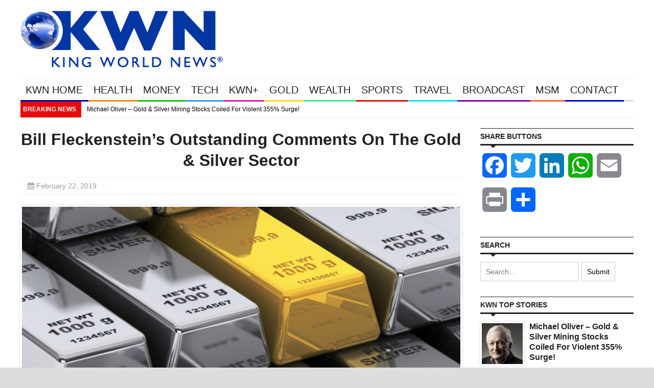

--- FILE ---
content_type: text/html; charset=UTF-8
request_url: https://kingworldnews.com/bill-fleckensteins-outstanding-comments-on-the-gold-silver-sector/
body_size: 17702
content:
<!DOCTYPE html>
<html lang="en">
	<head>
		<title>
			Bill Fleckenstein&#8217;s Outstanding Comments On The Gold &#038; Silver Sector | King World News		</title>

		<!-- Meta Tags -->
		<meta content="text/html" charset="UTF-8" >
		<meta name="viewport" content="width=device-width, initial-scale=1.0, maximum-scale=1">
		
		<!-- Favicon -->
					<link rel="shortcut icon" href="https://s43022.pcdn.co/wp-content/uploads/2014/12/KWN-Flavicon-2015-copy.jpg" type="image/x-icon" />
				
		<link rel="alternate" type="application/rss+xml" href="https://kingworldnews.com/feed/" title="King World News latest posts" />
		<link rel="alternate" type="application/rss+xml" href="https://kingworldnews.com/comments/feed/" title="King World News latest comments" />
		<link rel="pingback" href="https://kingworldnews.com/xmlrpc.php" />
		<meta name='robots' content='max-image-preview:large' />
	<style>img:is([sizes="auto" i], [sizes^="auto," i]) { contain-intrinsic-size: 3000px 1500px }</style>
	<link rel='dns-prefetch' href='//static.addtoany.com' />
<link rel='dns-prefetch' href='//html5shiv.googlecode.com' />
<link rel='dns-prefetch' href='//fonts.googleapis.com' />
<link rel="alternate" type="application/rss+xml" title="King World News &raquo; Feed" href="https://kingworldnews.com/feed/" />
<link rel="alternate" type="application/rss+xml" title="King World News &raquo; Comments Feed" href="https://kingworldnews.com/comments/feed/" />
<script type="text/javascript">
/* <![CDATA[ */
window._wpemojiSettings = {"baseUrl":"https:\/\/s.w.org\/images\/core\/emoji\/16.0.1\/72x72\/","ext":".png","svgUrl":"https:\/\/s.w.org\/images\/core\/emoji\/16.0.1\/svg\/","svgExt":".svg","source":{"concatemoji":"https:\/\/s43022.pcdn.co\/wp-includes\/js\/wp-emoji-release.min.js"}};
/*! This file is auto-generated */
!function(s,n){var o,i,e;function c(e){try{var t={supportTests:e,timestamp:(new Date).valueOf()};sessionStorage.setItem(o,JSON.stringify(t))}catch(e){}}function p(e,t,n){e.clearRect(0,0,e.canvas.width,e.canvas.height),e.fillText(t,0,0);var t=new Uint32Array(e.getImageData(0,0,e.canvas.width,e.canvas.height).data),a=(e.clearRect(0,0,e.canvas.width,e.canvas.height),e.fillText(n,0,0),new Uint32Array(e.getImageData(0,0,e.canvas.width,e.canvas.height).data));return t.every(function(e,t){return e===a[t]})}function u(e,t){e.clearRect(0,0,e.canvas.width,e.canvas.height),e.fillText(t,0,0);for(var n=e.getImageData(16,16,1,1),a=0;a<n.data.length;a++)if(0!==n.data[a])return!1;return!0}function f(e,t,n,a){switch(t){case"flag":return n(e,"\ud83c\udff3\ufe0f\u200d\u26a7\ufe0f","\ud83c\udff3\ufe0f\u200b\u26a7\ufe0f")?!1:!n(e,"\ud83c\udde8\ud83c\uddf6","\ud83c\udde8\u200b\ud83c\uddf6")&&!n(e,"\ud83c\udff4\udb40\udc67\udb40\udc62\udb40\udc65\udb40\udc6e\udb40\udc67\udb40\udc7f","\ud83c\udff4\u200b\udb40\udc67\u200b\udb40\udc62\u200b\udb40\udc65\u200b\udb40\udc6e\u200b\udb40\udc67\u200b\udb40\udc7f");case"emoji":return!a(e,"\ud83e\udedf")}return!1}function g(e,t,n,a){var r="undefined"!=typeof WorkerGlobalScope&&self instanceof WorkerGlobalScope?new OffscreenCanvas(300,150):s.createElement("canvas"),o=r.getContext("2d",{willReadFrequently:!0}),i=(o.textBaseline="top",o.font="600 32px Arial",{});return e.forEach(function(e){i[e]=t(o,e,n,a)}),i}function t(e){var t=s.createElement("script");t.src=e,t.defer=!0,s.head.appendChild(t)}"undefined"!=typeof Promise&&(o="wpEmojiSettingsSupports",i=["flag","emoji"],n.supports={everything:!0,everythingExceptFlag:!0},e=new Promise(function(e){s.addEventListener("DOMContentLoaded",e,{once:!0})}),new Promise(function(t){var n=function(){try{var e=JSON.parse(sessionStorage.getItem(o));if("object"==typeof e&&"number"==typeof e.timestamp&&(new Date).valueOf()<e.timestamp+604800&&"object"==typeof e.supportTests)return e.supportTests}catch(e){}return null}();if(!n){if("undefined"!=typeof Worker&&"undefined"!=typeof OffscreenCanvas&&"undefined"!=typeof URL&&URL.createObjectURL&&"undefined"!=typeof Blob)try{var e="postMessage("+g.toString()+"("+[JSON.stringify(i),f.toString(),p.toString(),u.toString()].join(",")+"));",a=new Blob([e],{type:"text/javascript"}),r=new Worker(URL.createObjectURL(a),{name:"wpTestEmojiSupports"});return void(r.onmessage=function(e){c(n=e.data),r.terminate(),t(n)})}catch(e){}c(n=g(i,f,p,u))}t(n)}).then(function(e){for(var t in e)n.supports[t]=e[t],n.supports.everything=n.supports.everything&&n.supports[t],"flag"!==t&&(n.supports.everythingExceptFlag=n.supports.everythingExceptFlag&&n.supports[t]);n.supports.everythingExceptFlag=n.supports.everythingExceptFlag&&!n.supports.flag,n.DOMReady=!1,n.readyCallback=function(){n.DOMReady=!0}}).then(function(){return e}).then(function(){var e;n.supports.everything||(n.readyCallback(),(e=n.source||{}).concatemoji?t(e.concatemoji):e.wpemoji&&e.twemoji&&(t(e.twemoji),t(e.wpemoji)))}))}((window,document),window._wpemojiSettings);
/* ]]> */
</script>
<style id='wp-emoji-styles-inline-css' type='text/css'>

	img.wp-smiley, img.emoji {
		display: inline !important;
		border: none !important;
		box-shadow: none !important;
		height: 1em !important;
		width: 1em !important;
		margin: 0 0.07em !important;
		vertical-align: -0.1em !important;
		background: none !important;
		padding: 0 !important;
	}
</style>
<link rel='stylesheet' id='wp-block-library-css' href='https://s43022.pcdn.co/wp-includes/css/dist/block-library/style.min.css' type='text/css' media='all' />
<style id='classic-theme-styles-inline-css' type='text/css'>
/*! This file is auto-generated */
.wp-block-button__link{color:#fff;background-color:#32373c;border-radius:9999px;box-shadow:none;text-decoration:none;padding:calc(.667em + 2px) calc(1.333em + 2px);font-size:1.125em}.wp-block-file__button{background:#32373c;color:#fff;text-decoration:none}
</style>
<style id='global-styles-inline-css' type='text/css'>
:root{--wp--preset--aspect-ratio--square: 1;--wp--preset--aspect-ratio--4-3: 4/3;--wp--preset--aspect-ratio--3-4: 3/4;--wp--preset--aspect-ratio--3-2: 3/2;--wp--preset--aspect-ratio--2-3: 2/3;--wp--preset--aspect-ratio--16-9: 16/9;--wp--preset--aspect-ratio--9-16: 9/16;--wp--preset--color--black: #000000;--wp--preset--color--cyan-bluish-gray: #abb8c3;--wp--preset--color--white: #ffffff;--wp--preset--color--pale-pink: #f78da7;--wp--preset--color--vivid-red: #cf2e2e;--wp--preset--color--luminous-vivid-orange: #ff6900;--wp--preset--color--luminous-vivid-amber: #fcb900;--wp--preset--color--light-green-cyan: #7bdcb5;--wp--preset--color--vivid-green-cyan: #00d084;--wp--preset--color--pale-cyan-blue: #8ed1fc;--wp--preset--color--vivid-cyan-blue: #0693e3;--wp--preset--color--vivid-purple: #9b51e0;--wp--preset--gradient--vivid-cyan-blue-to-vivid-purple: linear-gradient(135deg,rgba(6,147,227,1) 0%,rgb(155,81,224) 100%);--wp--preset--gradient--light-green-cyan-to-vivid-green-cyan: linear-gradient(135deg,rgb(122,220,180) 0%,rgb(0,208,130) 100%);--wp--preset--gradient--luminous-vivid-amber-to-luminous-vivid-orange: linear-gradient(135deg,rgba(252,185,0,1) 0%,rgba(255,105,0,1) 100%);--wp--preset--gradient--luminous-vivid-orange-to-vivid-red: linear-gradient(135deg,rgba(255,105,0,1) 0%,rgb(207,46,46) 100%);--wp--preset--gradient--very-light-gray-to-cyan-bluish-gray: linear-gradient(135deg,rgb(238,238,238) 0%,rgb(169,184,195) 100%);--wp--preset--gradient--cool-to-warm-spectrum: linear-gradient(135deg,rgb(74,234,220) 0%,rgb(151,120,209) 20%,rgb(207,42,186) 40%,rgb(238,44,130) 60%,rgb(251,105,98) 80%,rgb(254,248,76) 100%);--wp--preset--gradient--blush-light-purple: linear-gradient(135deg,rgb(255,206,236) 0%,rgb(152,150,240) 100%);--wp--preset--gradient--blush-bordeaux: linear-gradient(135deg,rgb(254,205,165) 0%,rgb(254,45,45) 50%,rgb(107,0,62) 100%);--wp--preset--gradient--luminous-dusk: linear-gradient(135deg,rgb(255,203,112) 0%,rgb(199,81,192) 50%,rgb(65,88,208) 100%);--wp--preset--gradient--pale-ocean: linear-gradient(135deg,rgb(255,245,203) 0%,rgb(182,227,212) 50%,rgb(51,167,181) 100%);--wp--preset--gradient--electric-grass: linear-gradient(135deg,rgb(202,248,128) 0%,rgb(113,206,126) 100%);--wp--preset--gradient--midnight: linear-gradient(135deg,rgb(2,3,129) 0%,rgb(40,116,252) 100%);--wp--preset--font-size--small: 13px;--wp--preset--font-size--medium: 20px;--wp--preset--font-size--large: 36px;--wp--preset--font-size--x-large: 42px;--wp--preset--spacing--20: 0.44rem;--wp--preset--spacing--30: 0.67rem;--wp--preset--spacing--40: 1rem;--wp--preset--spacing--50: 1.5rem;--wp--preset--spacing--60: 2.25rem;--wp--preset--spacing--70: 3.38rem;--wp--preset--spacing--80: 5.06rem;--wp--preset--shadow--natural: 6px 6px 9px rgba(0, 0, 0, 0.2);--wp--preset--shadow--deep: 12px 12px 50px rgba(0, 0, 0, 0.4);--wp--preset--shadow--sharp: 6px 6px 0px rgba(0, 0, 0, 0.2);--wp--preset--shadow--outlined: 6px 6px 0px -3px rgba(255, 255, 255, 1), 6px 6px rgba(0, 0, 0, 1);--wp--preset--shadow--crisp: 6px 6px 0px rgba(0, 0, 0, 1);}:where(.is-layout-flex){gap: 0.5em;}:where(.is-layout-grid){gap: 0.5em;}body .is-layout-flex{display: flex;}.is-layout-flex{flex-wrap: wrap;align-items: center;}.is-layout-flex > :is(*, div){margin: 0;}body .is-layout-grid{display: grid;}.is-layout-grid > :is(*, div){margin: 0;}:where(.wp-block-columns.is-layout-flex){gap: 2em;}:where(.wp-block-columns.is-layout-grid){gap: 2em;}:where(.wp-block-post-template.is-layout-flex){gap: 1.25em;}:where(.wp-block-post-template.is-layout-grid){gap: 1.25em;}.has-black-color{color: var(--wp--preset--color--black) !important;}.has-cyan-bluish-gray-color{color: var(--wp--preset--color--cyan-bluish-gray) !important;}.has-white-color{color: var(--wp--preset--color--white) !important;}.has-pale-pink-color{color: var(--wp--preset--color--pale-pink) !important;}.has-vivid-red-color{color: var(--wp--preset--color--vivid-red) !important;}.has-luminous-vivid-orange-color{color: var(--wp--preset--color--luminous-vivid-orange) !important;}.has-luminous-vivid-amber-color{color: var(--wp--preset--color--luminous-vivid-amber) !important;}.has-light-green-cyan-color{color: var(--wp--preset--color--light-green-cyan) !important;}.has-vivid-green-cyan-color{color: var(--wp--preset--color--vivid-green-cyan) !important;}.has-pale-cyan-blue-color{color: var(--wp--preset--color--pale-cyan-blue) !important;}.has-vivid-cyan-blue-color{color: var(--wp--preset--color--vivid-cyan-blue) !important;}.has-vivid-purple-color{color: var(--wp--preset--color--vivid-purple) !important;}.has-black-background-color{background-color: var(--wp--preset--color--black) !important;}.has-cyan-bluish-gray-background-color{background-color: var(--wp--preset--color--cyan-bluish-gray) !important;}.has-white-background-color{background-color: var(--wp--preset--color--white) !important;}.has-pale-pink-background-color{background-color: var(--wp--preset--color--pale-pink) !important;}.has-vivid-red-background-color{background-color: var(--wp--preset--color--vivid-red) !important;}.has-luminous-vivid-orange-background-color{background-color: var(--wp--preset--color--luminous-vivid-orange) !important;}.has-luminous-vivid-amber-background-color{background-color: var(--wp--preset--color--luminous-vivid-amber) !important;}.has-light-green-cyan-background-color{background-color: var(--wp--preset--color--light-green-cyan) !important;}.has-vivid-green-cyan-background-color{background-color: var(--wp--preset--color--vivid-green-cyan) !important;}.has-pale-cyan-blue-background-color{background-color: var(--wp--preset--color--pale-cyan-blue) !important;}.has-vivid-cyan-blue-background-color{background-color: var(--wp--preset--color--vivid-cyan-blue) !important;}.has-vivid-purple-background-color{background-color: var(--wp--preset--color--vivid-purple) !important;}.has-black-border-color{border-color: var(--wp--preset--color--black) !important;}.has-cyan-bluish-gray-border-color{border-color: var(--wp--preset--color--cyan-bluish-gray) !important;}.has-white-border-color{border-color: var(--wp--preset--color--white) !important;}.has-pale-pink-border-color{border-color: var(--wp--preset--color--pale-pink) !important;}.has-vivid-red-border-color{border-color: var(--wp--preset--color--vivid-red) !important;}.has-luminous-vivid-orange-border-color{border-color: var(--wp--preset--color--luminous-vivid-orange) !important;}.has-luminous-vivid-amber-border-color{border-color: var(--wp--preset--color--luminous-vivid-amber) !important;}.has-light-green-cyan-border-color{border-color: var(--wp--preset--color--light-green-cyan) !important;}.has-vivid-green-cyan-border-color{border-color: var(--wp--preset--color--vivid-green-cyan) !important;}.has-pale-cyan-blue-border-color{border-color: var(--wp--preset--color--pale-cyan-blue) !important;}.has-vivid-cyan-blue-border-color{border-color: var(--wp--preset--color--vivid-cyan-blue) !important;}.has-vivid-purple-border-color{border-color: var(--wp--preset--color--vivid-purple) !important;}.has-vivid-cyan-blue-to-vivid-purple-gradient-background{background: var(--wp--preset--gradient--vivid-cyan-blue-to-vivid-purple) !important;}.has-light-green-cyan-to-vivid-green-cyan-gradient-background{background: var(--wp--preset--gradient--light-green-cyan-to-vivid-green-cyan) !important;}.has-luminous-vivid-amber-to-luminous-vivid-orange-gradient-background{background: var(--wp--preset--gradient--luminous-vivid-amber-to-luminous-vivid-orange) !important;}.has-luminous-vivid-orange-to-vivid-red-gradient-background{background: var(--wp--preset--gradient--luminous-vivid-orange-to-vivid-red) !important;}.has-very-light-gray-to-cyan-bluish-gray-gradient-background{background: var(--wp--preset--gradient--very-light-gray-to-cyan-bluish-gray) !important;}.has-cool-to-warm-spectrum-gradient-background{background: var(--wp--preset--gradient--cool-to-warm-spectrum) !important;}.has-blush-light-purple-gradient-background{background: var(--wp--preset--gradient--blush-light-purple) !important;}.has-blush-bordeaux-gradient-background{background: var(--wp--preset--gradient--blush-bordeaux) !important;}.has-luminous-dusk-gradient-background{background: var(--wp--preset--gradient--luminous-dusk) !important;}.has-pale-ocean-gradient-background{background: var(--wp--preset--gradient--pale-ocean) !important;}.has-electric-grass-gradient-background{background: var(--wp--preset--gradient--electric-grass) !important;}.has-midnight-gradient-background{background: var(--wp--preset--gradient--midnight) !important;}.has-small-font-size{font-size: var(--wp--preset--font-size--small) !important;}.has-medium-font-size{font-size: var(--wp--preset--font-size--medium) !important;}.has-large-font-size{font-size: var(--wp--preset--font-size--large) !important;}.has-x-large-font-size{font-size: var(--wp--preset--font-size--x-large) !important;}
:where(.wp-block-post-template.is-layout-flex){gap: 1.25em;}:where(.wp-block-post-template.is-layout-grid){gap: 1.25em;}
:where(.wp-block-columns.is-layout-flex){gap: 2em;}:where(.wp-block-columns.is-layout-grid){gap: 2em;}
:root :where(.wp-block-pullquote){font-size: 1.5em;line-height: 1.6;}
</style>
<link rel='stylesheet' id='cookie-law-info-css' href='https://s43022.pcdn.co/wp-content/plugins/webtoffee-gdpr-cookie-consent/public/css/cookie-law-info-public.css' type='text/css' media='all' />
<link rel='stylesheet' id='cookie-law-info-gdpr-css' href='https://s43022.pcdn.co/wp-content/plugins/webtoffee-gdpr-cookie-consent/public/css/cookie-law-info-gdpr.css' type='text/css' media='all' />
<style id='cookie-law-info-gdpr-inline-css' type='text/css'>
.cli-modal-content, .cli-tab-content { background-color: #ffffff; }.cli-privacy-content-text, .cli-modal .cli-modal-dialog, .cli-tab-container p, a.cli-privacy-readmore { color: #000000; }.cli-tab-header { background-color: #f2f2f2; }.cli-tab-header, .cli-tab-header a.cli-nav-link,span.cli-necessary-caption,.cli-switch .cli-slider:after { color: #000000; }.cli-switch .cli-slider:before { background-color: #ffffff; }.cli-switch input:checked + .cli-slider:before { background-color: #ffffff; }.cli-switch .cli-slider { background-color: #e3e1e8; }.cli-switch input:checked + .cli-slider { background-color: #28a745; }.cli-modal-close svg { fill: #000000; }.cli-tab-footer .wt-cli-privacy-accept-all-btn { background-color: #00acad; color: #ffffff}.cli-tab-footer .wt-cli-privacy-accept-btn { background-color: #00acad; color: #ffffff}.cli-tab-header a:before{ border-right: 1px solid #000000; border-bottom: 1px solid #000000; }
</style>
<link rel='stylesheet' id='parent-style-css' href='https://s43022.pcdn.co/wp-content/themes/yaaburnee-themes/style.css' type='text/css' media='all' />
<link rel='stylesheet' id='mv-gallery-style-css' href='https://s43022.pcdn.co/wp-content/themes/Yaaburnee-Child-Theme/includes/mv-gallery/style.min.css' type='text/css' media='all' />
<link rel='stylesheet' id='google-fonts-2-css' href='https://fonts.googleapis.com/css?family=Roboto+Slab' type='text/css' media='all' />
<link rel='stylesheet' id='main-style-css' href='https://s43022.pcdn.co/wp-content/themes/yaaburnee-themes/lib/css/style.css' type='text/css' media='all' />
<link rel='stylesheet' id='layout-css' href='https://s43022.pcdn.co/wp-content/themes/yaaburnee-themes/lib/css/layout.css' type='text/css' media='all' />
<link rel='stylesheet' id='background-css' href='https://s43022.pcdn.co/wp-content/themes/yaaburnee-themes/lib/css/background.css' type='text/css' media='all' />
<link rel='stylesheet' id='mobile-css' href='https://s43022.pcdn.co/wp-content/themes/yaaburnee-themes/lib/css/mobile.css' type='text/css' media='all' />
<link rel='stylesheet' id='icons-css' href='https://s43022.pcdn.co/wp-content/themes/yaaburnee-themes/lib/css/icons.css' type='text/css' media='all' />
<link rel='stylesheet' id='lightbox-css' href='https://s43022.pcdn.co/wp-content/themes/yaaburnee-themes/lib/css/lightbox.css' type='text/css' media='all' />
<link rel='stylesheet' id='df-width-1200-css' href='https://s43022.pcdn.co/wp-content/themes/yaaburnee-themes/lib/css/1200.css' type='text/css' media='all' />
<link rel='stylesheet' id='fonts-css' href='https://kingworldnews.com/wp-content/themes/yaaburnee-themes/lib/fonts.php' type='text/css' media='all' />
<link rel='stylesheet' id='df-dynamic-css-css' href='https://kingworldnews.com/wp-content/themes/yaaburnee-themes/lib/dynamic-css.php' type='text/css' media='all' />
<link rel='stylesheet' id='style-css' href='https://s43022.pcdn.co/wp-content/themes/Yaaburnee-Child-Theme/style.css' type='text/css' media='all' />
<link rel='stylesheet' id='addtoany-css' href='https://s43022.pcdn.co/wp-content/plugins/add-to-any/addtoany.min.css' type='text/css' media='all' />
<script type="text/javascript" id="addtoany-core-js-before">
/* <![CDATA[ */
window.a2a_config=window.a2a_config||{};a2a_config.callbacks=[];a2a_config.overlays=[];a2a_config.templates={};
/* ]]> */
</script>
<script type="text/javascript" defer src="https://static.addtoany.com/menu/page.js" id="addtoany-core-js"></script>
<script type="text/javascript" src="https://s43022.pcdn.co/wp-includes/js/jquery/jquery.min.js" id="jquery-core-js"></script>
<script type="text/javascript" src="https://s43022.pcdn.co/wp-includes/js/jquery/jquery-migrate.min.js" id="jquery-migrate-js"></script>
<script type="text/javascript" defer src="https://s43022.pcdn.co/wp-content/plugins/add-to-any/addtoany.min.js" id="addtoany-jquery-js"></script>
<script type="text/javascript" id="dlm-public-js-extra">
/* <![CDATA[ */
var dlmVars = {"logStatus":"enabled","jsErrorLogging":{"status":"","url":"https:\/\/kingworldnews.com\/wp-admin\/admin-ajax.php","nonce":"3cf09d430f","action":"log_js_errors"}};
/* ]]> */
</script>
<script type="text/javascript" src="https://s43022.pcdn.co/wp-content/plugins/debug-log-manager/assets/js/public.js" id="dlm-public-js"></script>
<script type="text/javascript" id="cookie-law-info-js-extra">
/* <![CDATA[ */
var Cli_Data = {"nn_cookie_ids":[],"non_necessary_cookies":[],"cookielist":{"necessary":{"id":14768,"status":true,"priority":0,"title":"Necessary","strict":true,"default_state":false,"ccpa_optout":false,"loadonstart":false},"functional":{"id":14769,"status":true,"priority":5,"title":"Functional","strict":false,"default_state":false,"ccpa_optout":false,"loadonstart":false},"performance":{"id":14770,"status":true,"priority":4,"title":"Performance","strict":false,"default_state":false,"ccpa_optout":false,"loadonstart":false},"analytics":{"id":14771,"status":true,"priority":3,"title":"Analytics","strict":false,"default_state":false,"ccpa_optout":false,"loadonstart":false},"advertisement":{"id":14772,"status":true,"priority":2,"title":"Advertisement","strict":false,"default_state":false,"ccpa_optout":false,"loadonstart":false},"others":{"id":14773,"status":true,"priority":1,"title":"Others","strict":false,"default_state":false,"ccpa_optout":false,"loadonstart":false}},"ajax_url":"https:\/\/kingworldnews.com\/wp-admin\/admin-ajax.php","current_lang":"en","security":"467a721f13","eu_countries":["GB"],"geoIP":"enabled","use_custom_geolocation_api":"","custom_geolocation_api":"https:\/\/geoip.cookieyes.com\/geoip\/checker\/result.php","consentVersion":"1","strictlyEnabled":["necessary","obligatoire"],"cookieDomain":"","privacy_length":"250","ccpaEnabled":"","ccpaRegionBased":"","ccpaBarEnabled":"","ccpaType":"gdpr","triggerDomRefresh":"","secure_cookies":""};
var log_object = {"ajax_url":"https:\/\/kingworldnews.com\/wp-admin\/admin-ajax.php"};
/* ]]> */
</script>
<script type="text/javascript" src="https://s43022.pcdn.co/wp-content/plugins/webtoffee-gdpr-cookie-consent/public/js/cookie-law-info-public.js" id="cookie-law-info-js"></script>
<script type="text/javascript" src="https://s43022.pcdn.co/wp-content/themes/Yaaburnee-Child-Theme/includes/mv-gallery/mvgallery-bundle.min.js" id="mv-gallery-js"></script>
<script type="text/javascript" src="https://s43022.pcdn.co/wp-content/themes/Yaaburnee-Child-Theme/includes/mv-gallery/lightboxz.js" id="mv-gallery-run-js"></script>
<!--[if lt IE 9]>
<script type="text/javascript" src="https://html5shiv.googlecode.com/svn/trunk/html5.js" id="html5-js"></script>
<![endif]-->
<script type="text/javascript" src="https://s43022.pcdn.co/wp-content/themes/yaaburnee-themes/lib/js/jquery.flickr.js" id="flickr-js"></script>
<script type="text/javascript" src="https://s43022.pcdn.co/wp-content/themes/yaaburnee-themes/lib/js/jquery.fitvids.js" id="fitvids-js"></script>
<script type="text/javascript" src="https://s43022.pcdn.co/wp-content/themes/yaaburnee-themes/lib/js/jquery.ui.js" id="jquery-ui-js"></script>
<link rel="https://api.w.org/" href="https://kingworldnews.com/wp-json/" /><link rel="alternate" title="JSON" type="application/json" href="https://kingworldnews.com/wp-json/wp/v2/posts/363568" /><link rel="EditURI" type="application/rsd+xml" title="RSD" href="https://kingworldnews.com/xmlrpc.php?rsd" />
<meta name="generator" content="WordPress 6.8.3" />
<link rel="canonical" href="https://kingworldnews.com/bill-fleckensteins-outstanding-comments-on-the-gold-silver-sector/" />
<link rel='shortlink' href='https://kingworldnews.com/?p=363568' />
<link rel="alternate" title="oEmbed (JSON)" type="application/json+oembed" href="https://kingworldnews.com/wp-json/oembed/1.0/embed?url=https%3A%2F%2Fkingworldnews.com%2Fbill-fleckensteins-outstanding-comments-on-the-gold-silver-sector%2F" />
<link rel="alternate" title="oEmbed (XML)" type="text/xml+oembed" href="https://kingworldnews.com/wp-json/oembed/1.0/embed?url=https%3A%2F%2Fkingworldnews.com%2Fbill-fleckensteins-outstanding-comments-on-the-gold-silver-sector%2F&#038;format=xml" />
	

	<!-- END head -->
	</head>
	
	<!-- BEGIN body -->
	<body class="wp-singular post-template-default single single-post postid-363568 single-format-standard wp-theme-yaaburnee-themes wp-child-theme-Yaaburnee-Child-Theme">
			
		        <!-- Main wrapper -->
        <div id="wrapper" class="wide">
        	            	<div style="padding-top: 20px;"></div>
            
            <!-- Header -->
            <header id="header" class="normal container">
            	<div id="logo">
				     
						<a href="https://kingworldnews.com">
							<img src="https://s43022.pcdn.co/wp-content/uploads/2014/02/King-World-News®.png" alt="King World News">
						</a>  
									</div>
				            </header>

            <!-- Primary navigation -->
            <nav id="primary-navigation" class="light">
                <div class="inner">
                    <a class="click-to-open-menu"><i class="fa fa-align-justify"></i></a>
					<ul class="primary-navigation"><li id="menu-item-17" class="menu-item menu-item-type-post_type menu-item-object-page menu-item-home menu-item-has-children menu-parent"><span style="background-color: #0000A6"></span><a href="https://kingworldnews.com/">KWN HOME</a>
<ul class="sub-menu">
	<li id="menu-item-181974" class="menu-item menu-item-type-post_type menu-item-object-page menu-item-home"><a href="https://kingworldnews.com/">KING WORLD NEWS</a></li>
</ul>
</li>
<li id="menu-item-339" class="menu-item menu-item-type-post_type menu-item-object-page menu-item-has-children menu-parent"><span style="background-color: #FF8800"></span><a href="https://kingworldnews.com/health/">HEALTH</a>
<ul class="sub-menu">
	<li id="menu-item-181973" class="menu-item menu-item-type-post_type menu-item-object-page"><a href="https://kingworldnews.com/health/">KWN HEALTH</a></li>
	<li id="menu-item-17908" class="menu-item menu-item-type-taxonomy menu-item-object-category"><a href="https://kingworldnews.com/category/health-alt/">HEALTH</a></li>
</ul>
</li>
<li id="menu-item-654" class="menu-item menu-item-type-post_type menu-item-object-page menu-item-has-children menu-parent"><span style="background-color: #00CC00"></span><a href="https://kingworldnews.com/money/">MONEY</a>
<ul class="sub-menu">
	<li id="menu-item-181976" class="menu-item menu-item-type-post_type menu-item-object-page"><a href="https://kingworldnews.com/money/">KWN MONEY</a></li>
	<li id="menu-item-17911" class="menu-item menu-item-type-taxonomy menu-item-object-category"><a href="https://kingworldnews.com/category/money-msm/">MONEY</a></li>
</ul>
</li>
<li id="menu-item-653" class="menu-item menu-item-type-post_type menu-item-object-page menu-item-has-children menu-parent"><span style="background-color: #3399FF"></span><a href="https://kingworldnews.com/tech/">TECH</a>
<ul class="sub-menu">
	<li id="menu-item-181979" class="menu-item menu-item-type-post_type menu-item-object-page"><a href="https://kingworldnews.com/tech/">KWN TECH</a></li>
	<li id="menu-item-17914" class="menu-item menu-item-type-taxonomy menu-item-object-category"><a href="https://kingworldnews.com/category/tech-msm/">TECH</a></li>
</ul>
</li>
<li id="menu-item-652" class="menu-item menu-item-type-post_type menu-item-object-page menu-item-has-children menu-parent"><span style="background-color: #E411AF"></span><a href="https://kingworldnews.com/kwn-plus/">KWN+</a>
<ul class="sub-menu">
	<li id="menu-item-181975" class="menu-item menu-item-type-post_type menu-item-object-page"><a href="https://kingworldnews.com/kwn-plus/">KWN PLUS</a></li>
	<li id="menu-item-152959" class="menu-item menu-item-type-taxonomy menu-item-object-category"><a href="https://kingworldnews.com/category/kwn-videos/">KWN VIDEOS</a></li>
	<li id="menu-item-17904" class="menu-item menu-item-type-taxonomy menu-item-object-category"><a href="https://kingworldnews.com/category/entertainment/">KWN ENTERTAINMENT</a></li>
	<li id="menu-item-17905" class="menu-item menu-item-type-taxonomy menu-item-object-category"><a href="https://kingworldnews.com/category/entertainment-msm/">ENTERTAINMENT</a></li>
</ul>
</li>
<li id="menu-item-657" class="menu-item menu-item-type-post_type menu-item-object-page menu-item-has-children menu-parent"><span style="background-color: #FFDC14"></span><a href="https://kingworldnews.com/gold/">GOLD</a>
<ul class="sub-menu">
	<li id="menu-item-181972" class="menu-item menu-item-type-post_type menu-item-object-page"><a href="https://kingworldnews.com/gold/">KWN GOLD</a></li>
	<li id="menu-item-101009" class="menu-item menu-item-type-taxonomy menu-item-object-category"><a href="https://kingworldnews.com/category/gold-msm/">GOLD</a></li>
	<li id="menu-item-101010" class="menu-item menu-item-type-taxonomy menu-item-object-category"><a href="https://kingworldnews.com/category/silver-msm/">SILVER</a></li>
	<li id="menu-item-168823" class="menu-item menu-item-type-taxonomy menu-item-object-category"><a href="https://kingworldnews.com/category/energy-msm/">ENERGY</a></li>
</ul>
</li>
<li id="menu-item-650" class="menu-item menu-item-type-post_type menu-item-object-page menu-item-has-children menu-parent"><span style="background-color: #30ED8F"></span><a href="https://kingworldnews.com/wealth/">WEALTH</a>
<ul class="sub-menu">
	<li id="menu-item-181981" class="menu-item menu-item-type-post_type menu-item-object-page"><a href="https://kingworldnews.com/wealth/">KWN WEALTH</a></li>
	<li id="menu-item-159376" class="menu-item menu-item-type-taxonomy menu-item-object-category"><a href="https://kingworldnews.com/category/autos/">AUTOS</a></li>
	<li id="menu-item-96239" class="menu-item menu-item-type-taxonomy menu-item-object-category"><a href="https://kingworldnews.com/category/real-estate/">REAL ESTATE</a></li>
	<li id="menu-item-96238" class="menu-item menu-item-type-taxonomy menu-item-object-category"><a href="https://kingworldnews.com/category/luxury/">LUXURY</a></li>
</ul>
</li>
<li id="menu-item-649" class="menu-item menu-item-type-post_type menu-item-object-page menu-item-has-children menu-parent"><span style="background-color: #E60A0A"></span><a href="https://kingworldnews.com/sports/">SPORTS</a>
<ul class="sub-menu">
	<li id="menu-item-181978" class="menu-item menu-item-type-post_type menu-item-object-page"><a href="https://kingworldnews.com/sports/">SPORTS</a></li>
	<li id="menu-item-17909" class="menu-item menu-item-type-taxonomy menu-item-object-category"><a href="https://kingworldnews.com/category/sports-world/">SPORTS (WORLD)</a></li>
</ul>
</li>
<li id="menu-item-648" class="menu-item menu-item-type-post_type menu-item-object-page menu-item-has-children menu-parent"><span style="background-color: #07E8E9"></span><a href="https://kingworldnews.com/travel/">TRAVEL</a>
<ul class="sub-menu">
	<li id="menu-item-181980" class="menu-item menu-item-type-post_type menu-item-object-page"><a href="https://kingworldnews.com/travel/">KWN TRAVEL</a></li>
	<li id="menu-item-17916" class="menu-item menu-item-type-taxonomy menu-item-object-category"><a href="https://kingworldnews.com/category/travel-msm/">TRAVEL</a></li>
</ul>
</li>
<li id="menu-item-656" class="menu-item menu-item-type-post_type menu-item-object-page menu-item-has-children menu-parent"><span style="background-color: #820099"></span><a href="https://kingworldnews.com/broadcast/">BROADCAST</a>
<ul class="sub-menu">
	<li id="menu-item-181970" class="menu-item menu-item-type-post_type menu-item-object-page"><a href="https://kingworldnews.com/broadcast/">KWN BROADCAST</a></li>
	<li id="menu-item-99973" class="menu-item menu-item-type-taxonomy menu-item-object-category"><a href="https://kingworldnews.com/category/msm-broadcast/">BROADCAST</a></li>
	<li id="menu-item-250603" class="menu-item menu-item-type-taxonomy menu-item-object-category"><a href="https://kingworldnews.com/category/print/">KWN PRINT</a></li>
</ul>
</li>
<li id="menu-item-95543" class="menu-item menu-item-type-post_type menu-item-object-page menu-item-has-children menu-parent"><span style="background-color: #FF6633"></span><a href="https://kingworldnews.com/headlines/">MSM</a>
<ul class="sub-menu">
	<li id="menu-item-181977" class="menu-item menu-item-type-post_type menu-item-object-page"><a href="https://kingworldnews.com/headlines/">US</a></li>
	<li id="menu-item-17918" class="menu-item menu-item-type-taxonomy menu-item-object-category"><a href="https://kingworldnews.com/category/world-headlines/">WORLD</a></li>
</ul>
</li>
<li id="menu-item-97069" class="menu-item menu-item-type-post_type menu-item-object-page menu-item-has-children menu-parent"><span style="background-color: #0000D6"></span><a href="https://kingworldnews.com/contact/">CONTACT</a>
<ul class="sub-menu">
	<li id="menu-item-181971" class="menu-item menu-item-type-post_type menu-item-object-page"><a href="https://kingworldnews.com/contact/">CONTACT</a></li>
</ul>
</li>
</ul>                </div>
            </nav>
                        	<div class="container top-wrapp-holder">
            				            				            <!-- Breaking news -->
			            <div id="breaking-news" class="bx-loading" style="width: 850px;">
			                <span>Breaking news</span>
			                <ul style="height:10px; visibility:hidden">
			                				                    	<li><a href="https://kingworldnews.com/michael-oliver-gold-silver-mining-stocks-coiled-for-violent-355-surge/">Michael Oliver &#8211; Gold &#038; Silver Mining Stocks Coiled For Violent 355% Surge!</a></li>
											                    	<li><a href="https://kingworldnews.com/costa-two-major-catalysts-for-gold-silver-in-2026/">Costa &#8211; Two Major Catalysts For Gold &#038; Silver In 2026</a></li>
											                    	<li><a href="https://kingworldnews.com/michael-oliver-gold-silver-pause-but-look-at-this-massive-upside-breakout/">Michael Oliver &#8211; Gold &#038; Silver Pause But Look At This Massive Upside Breakout</a></li>
											                    	<li><a href="https://kingworldnews.com/this-kicked-off-the-bull-market-in-gold/">This Kicked Off The Bull Market In Gold</a></li>
											                    	<li><a href="https://kingworldnews.com/whats-next-for-silver/">What&#8217;s Next For Silver?</a></li>
											                </ul>
			            </div>
            				            				</div>
					
                        
<!-- Container -->
<div class="container">
		    <!-- Primary left -->
	    <div id="primary-left">
     

    
 
 	        <!-- Article post -->
        <article class="post-363568 post type-post status-publish format-standard has-post-thumbnail hentry category-gold category-king-world-news">
        		            <!-- Title -->
	            <div class="post-title">
	                <h1 class="entry-title">Bill Fleckenstein&#8217;s Outstanding Comments On The Gold &#038; Silver Sector</h1>
	            </div>
	        	        	            <!-- Entry meta -->
	            <div class="entry-meta">
	                <span class="post-views">5834 Views</span>
	                <span class="post-date date updated">February 22, 2019</span>
	                                    <span class="post-category">
														<a href="https://kingworldnews.com/category/gold/">GOLD</a>,  
															<a href="https://kingworldnews.com/category/king-world-news/">KWN</a> 
							                    </span>
	                <span class="post-author author"><a  href="https://kingworldnews.com/author/eric-king/" title="Posts by King World News" rel="author">King World News</a></span>
	            </div>
                             <!-- Image -->
	<div class="image-post">
		<img src="https://s43022.pcdn.co/wp-content/uploads/2016/08/King-World-News-Look-At-This-Shocking-Undervaluation-In-The-Gold-Silver-Markets-864x400_c.jpg" alt="Bill Fleckenstein&#8217;s Outstanding Comments On The Gold &#038; Silver Sector" title="Bill Fleckenstein&#8217;s Outstanding Comments On The Gold &#038; Silver Sector" />	</div>   

 
            <!-- Post content -->
            <div class="post-content">
				<p><span style="color: #000080; font-family: arial, helvetica, sans-serif; font-size: 14pt;"><strong>With the price of gold surging back above $1,330 and the price of silver near $16, market veteran Bill Fleckenstein had this to say about the gold and silver sector.</strong></span></p>
<p><span style="color: #000000; font-family: arial, helvetica, sans-serif; font-size: 14pt;"><strong><span style="font-size: 18pt; color: #ff0000;">Tunnel Vision in the Mining Sector</span><br />
</strong><strong><span style="color: #000080; font-family: arial, helvetica, sans-serif; font-size: 14pt;"><span style="font-family: arial, helvetica, sans-serif; font-size: large;"><span style="font-size: 14pt;"><span style="font-family: arial, helvetica, sans-serif;"><span style="color: #000000;">February 21</span> </span>(</span></span><span style="font-family: arial, helvetica, sans-serif;"><u style="font-family: arial, helvetica, sans-serif; font-size: 14pt;"><a style="font-family: arial, helvetica, sans-serif; font-size: 14pt; color: #000000;" href="http://s43022.p1669.sites.pressdns.com">King World Ne</a>ws)</u> &#8211; Bill Fleckenstein:  </span></span>As longtime readers know, I think the Wall Street game of beat-the-number is completely stupid and asinine in a general sense, because it just focuses on a couple of line items and not businesses in general. It is especially stupid in mining given all the moving parts, the potential to build inventory in any given quarter, etc. The other thing to point out is that most of the news in these mining companies was already known, as they had previously reported production figures. It was just the final P&amp;L that had yet to be seen&#8230;</strong></span></p>
<hr />
<p style="text-align: center;"><span style="font-family: arial, helvetica, sans-serif; font-size: 14pt; color: #000000;"><b><span style="color: #000080;"><span style="font-size: x-large;">Listen to the greatest Egon von Greyerz audio interview ever<br />
by</span></span> <a style="font-size: 14pt;" href="https://s43022.p1669.sites.pressdns.com/gold-switzerland-mam-2/"><span style="color: #ff0000;"><span style="font-size: 18pt;">CLICKING</span> <span style="font-size: 18pt;">HERE OR ON THE IMAGE BELOW.</span></span></a></b></span></p>
<p style="text-align: center;"><a href="https://s43022.p1669.sites.pressdns.com/gold-switzerland-mam-2/"><img decoding="async" class="aligncenter wp-image-267648 size-full" src="https://s43022.p1669.sites.pressdns.com/wp-content/uploads/2015/03/King-World-News-Egon-von-Greyerz-GoldSwitzerland-MAM.jpg" alt="" width="453" height="308" srcset="https://s43022.pcdn.co/wp-content/uploads/2015/03/King-World-News-Egon-von-Greyerz-GoldSwitzerland-MAM.jpg 453w, https://s43022.pcdn.co/wp-content/uploads/2015/03/King-World-News-Egon-von-Greyerz-GoldSwitzerland-MAM-300x204.jpg 300w" sizes="(max-width: 453px) 100vw, 453px" /></a><em><span style="font-size: 6pt; color: #999999;">Sponsored</span></em></p>
<hr />
<p><span style="color: #000000; font-family: arial, helvetica, sans-serif; font-size: 14pt;"><strong>Having said that, I think that Newmont had a reasonably good quarter, as did Alamos, while Pan American&#8217;s quarter was a little bit soggy, but part of that was because it built some inventory. However, the fourth quarter of 2018 for Pan American is now completely meaningless, because when the Tahoe merger deal closes tomorrow it will be a totally different company and will have a lot more moving parts.</strong></span></p>
<p><span style="color: #000000; font-family: arial, helvetica, sans-serif; font-size: 14pt;"><strong>For whatever reason, PAAS tends to trade in a screwy fashion when it reports numbers, and almost regardless of results the algos sell it. But the price of gold is 10% higher than when Pan American bought the Tahoe assets, many of which were gold mines. So, despite the usual idiotic response to news on the part of the stock price, everything is just fine there, although it will be quite a different company prospectively than it has in the past&#8230;<span style="color: #000080;">KWN has now released one of the greatest audio interviews ever with Bill Fleckenstein and you can listen to it by</span> <span style="text-decoration: underline; color: #ff0000;"><a style="color: #ff0000; text-decoration: underline;" href="https://s43022.p1669.sites.pressdns.com/bill-fleckenstein-2-23-2019/">CLICKING HERE OR ON THE IMAGE BELOW.</a></span></strong></span></p>
<p><span style="color: #ff0000; font-family: arial, helvetica, sans-serif; font-size: 14pt;"><strong>***</strong></span><strong><span style="color: #ff0000; font-family: arial, helvetica, sans-serif; font-size: 14pt;">A</span><span style="color: #ff0000; font-family: arial, helvetica, sans-serif;"><span style="font-size: large;"><span style="color: #0000ff;"><span style="color: #ff0000;">l</span><span style="font-size: 14pt;"><span style="color: #ff0000;">so just released:</span> ALERT: Gerald Celente Just Issued A Major New Trend Forecast</span></span></span></span></strong><span style="font-size: 14pt;"><strong><span style="font-family: arial, helvetica, sans-serif; color: #0000ff;"><span style="font-family: arial, helvetica, sans-serif;"><b> </b></span></span><span style="text-decoration: underline; font-family: arial, helvetica, sans-serif; color: #ff0000;"><a style="color: #ff0000; text-decoration: underline;" href="https://s43022.p1669.sites.pressdns.com/alert-gerald-celente-just-issued-a-major-new-trend-forecast/"><span style="color: #ff0000;">CLICK HERE</span> <span style="color: #ff0000; text-decoration: underline;">TO</span> <span style="color: #ff0000;">READ.</span></a></span></strong></span></p>
<p><a href="https://s43022.p1669.sites.pressdns.com/bill-fleckenstein-2-23-2019/"><img decoding="async" class="aligncenter wp-image-363589" src="https://s43022.p1669.sites.pressdns.com/wp-content/uploads/2019/02/KWN-Fleckenstein-mp3-2222019.jpg" alt="" width="1021" height="200" srcset="https://s43022.pcdn.co/wp-content/uploads/2019/02/KWN-Fleckenstein-mp3-2222019.jpg 1478w, https://s43022.pcdn.co/wp-content/uploads/2019/02/KWN-Fleckenstein-mp3-2222019-300x59.jpg 300w, https://s43022.pcdn.co/wp-content/uploads/2019/02/KWN-Fleckenstein-mp3-2222019-768x151.jpg 768w, https://s43022.pcdn.co/wp-content/uploads/2019/02/KWN-Fleckenstein-mp3-2222019-1024x201.jpg 1024w" sizes="(max-width: 1021px) 100vw, 1021px" /></a></p>
<p><span style="color: #000000;"><b style="font-size: 14px;"><i>© 2019 by King World News®. All Rights Reserved. This material may not be published, broadcast, rewritten, or redistributed.  However, linking directly to the articles is permitted and encouraged.</i></b></span></p>
            </div> 
									    			 			
<!-- About author -->
<div class="about-author" itemscope itemtype="http://data-vocabulary.org/Person">
    
    <!-- Title -->
    <div class="related-articles-title">
        <h4>About author</h4>
    </div>
    <span class="vcard author">
        <span class="fn">
            <!-- Author -->
            <div class="author-details">
                <!-- Image -->
                <img src="https://www.gravatar.com/avatar/789db5270ca1870f90677892cd348b8f?s=68&d=https://kingworldnews.com/wp-content/themes/yaaburnee-themes/lib/img/autor.png&r=G" alt="King World News" itemprop="photo"/>
                <!-- Header -->
                <div class="author-details-header">
                    <h3 itemprop="name">King World News</h3>
                    <a href="https://kingworldnews.com/author/Eric King/" itemprop="url">View all posts</a>
                </div>
                <!-- Description -->
                <p></p>
                <!-- Social icons -->
                <ul class="social-icons">
                                                                                                                                                                                                                                                                                    </ul>
            </div>
        </span>
    </span>
    
</div>
		<!-- End article -->
        </article>
		  

                    <!-- Related article (Carousel) -->
                    <div class="related-articles">
                        <!-- Title -->
                        <div class="related-articles-title">
                            <h4>Related articles</h4>
                        </div>
                        <!-- Group -->
                        <div class="related-articles-group">
                                                            <!-- Post -->
                                <div class="related-post">
                                    <div class="cont-img">
                                        <div class="post-category" style="background-color: #ffdc14">
                                            <a href="https://kingworldnews.com/category/gold/">GOLD</a>
                                        </div>
                                         
        <a href="https://kingworldnews.com/is-the-price-of-gold-really-headed-above-12000/">
    	<img src="https://s43022.pcdn.co/wp-content/uploads/2014/12/King-World-News-Former-Presidential-Adviser-Plunge-Protection-Team-Member-On-Gold-Repatriation-275x200_c.jpg" alt="Is The Price Of Gold Really Headed Above $12,000?" title="Is The Price Of Gold Really Headed Above $12,000?" />    </a>
                                    </div>
                                    <div class="entry-meta">
                                        <span class="post-date">March 17, 2015</span>
                                    </div>
                                    <h2>
                                        <a href="https://kingworldnews.com/is-the-price-of-gold-really-headed-above-12000/">
                                            Is The Price Of Gold Really Headed Above $12,000?                                        </a>
                                    </h2>
                                </div>
                                                                <!-- Post -->
                                <div class="related-post">
                                    <div class="cont-img">
                                        <div class="post-category" style="background-color: #0000A6">
                                            <a href="https://kingworldnews.com/category/king-world-news/">KWN</a>
                                        </div>
                                         
        <a href="https://kingworldnews.com/what-is-happening-in-the-economy-is-terrifying-even-as-stock-market-rally-continues-and-gold-attacks-2000-level/">
    	<img src="https://s43022.pcdn.co/wp-content/uploads/2022/08/King-World-News-Greyerz-The-US-Economy-Is-Crashing-But-The-Global-Collapse-Will-Be-Even-More-Terrifying-275x200_c.jpg" alt="What Is Happening In The Economy Is Terrifying Even As Stock Market Rally Continues And Gold Attacks $2,000 Level" title="What Is Happening In The Economy Is Terrifying Even As Stock Market Rally Continues And Gold Attacks $2,000 Level" />    </a>
                                    </div>
                                    <div class="entry-meta">
                                        <span class="post-date">June 01, 2023</span>
                                    </div>
                                    <h2>
                                        <a href="https://kingworldnews.com/what-is-happening-in-the-economy-is-terrifying-even-as-stock-market-rally-continues-and-gold-attacks-2000-level/">
                                            What Is Happening In The Economy Is Terrifying Even As Stock Market Rally Continues And Gold Attacks $2,000 Level                                        </a>
                                    </h2>
                                </div>
                                                                <!-- Post -->
                                <div class="related-post">
                                    <div class="cont-img">
                                        <div class="post-category" style="background-color: #ffdc14">
                                            <a href="https://kingworldnews.com/category/gold/">GOLD</a>
                                        </div>
                                         
        <a href="https://kingworldnews.com/michael-oliver-here-is-the-major-breakout-level-for-silver-and-the-mining-stocks/">
    	<img src="https://s43022.pcdn.co/wp-content/uploads/2018/12/King-World-News-Michael-Oliver-Just-Predicted-Gold-Will-Take-Out-5-Years-Of-Highs-In-50-Trading-Days-275x200_c.jpg" alt="Michael Oliver &#8211; Here Is The Major Breakout Level For Silver And The Mining Stocks" title="Michael Oliver &#8211; Here Is The Major Breakout Level For Silver And The Mining Stocks" />    </a>
                                    </div>
                                    <div class="entry-meta">
                                        <span class="post-date">October 19, 2023</span>
                                    </div>
                                    <h2>
                                        <a href="https://kingworldnews.com/michael-oliver-here-is-the-major-breakout-level-for-silver-and-the-mining-stocks/">
                                            Michael Oliver &#8211; Here Is The Major Breakout Level For Silver And The Mining Stocks                                        </a>
                                    </h2>
                                </div>
                                                                <!-- Post -->
                                <div class="related-post">
                                    <div class="cont-img">
                                        <div class="post-category" style="background-color: #ffdc14">
                                            <a href="https://kingworldnews.com/category/gold/">GOLD</a>
                                        </div>
                                         
        <a href="https://kingworldnews.com/this-is-all-it-will-take-for-gold-silver-to-achieve-liftoff/">
    	<img src="https://s43022.pcdn.co/wp-content/uploads/2014/11/King-World-News-This-Major-Catalyst-To-Send-Oil-Gold-Silver-Skyrocketing-275x200_c.jpg" alt="This Is All It Will Take For Gold &#038; Silver To Achieve Liftoff" title="This Is All It Will Take For Gold &#038; Silver To Achieve Liftoff" />    </a>
                                    </div>
                                    <div class="entry-meta">
                                        <span class="post-date">December 10, 2017</span>
                                    </div>
                                    <h2>
                                        <a href="https://kingworldnews.com/this-is-all-it-will-take-for-gold-silver-to-achieve-liftoff/">
                                            This Is All It Will Take For Gold &#038; Silver To Achieve Liftoff                                        </a>
                                    </h2>
                                </div>
                                                                <!-- Post -->
                                <div class="related-post">
                                    <div class="cont-img">
                                        <div class="post-category" style="background-color: #0000A6">
                                            <a href="https://kingworldnews.com/category/king-world-news/">KWN</a>
                                        </div>
                                         
        <a href="https://kingworldnews.com/as-gold-trades-near-2000-level-here-is-what-is-happening-behind-the-scenes/">
    	<img src="https://s43022.pcdn.co/wp-content/uploads/2014/03/KWNFleckenstein-The-Fantasy-Is-Alive-Well-But-The-End-Is-Near-traders-275x200_c.jpg" alt="As Gold Trades Near $2,000 Level, Here Is What Is Happening Behind The Scenes" title="As Gold Trades Near $2,000 Level, Here Is What Is Happening Behind The Scenes" />    </a>
                                    </div>
                                    <div class="entry-meta">
                                        <span class="post-date">April 14, 2022</span>
                                    </div>
                                    <h2>
                                        <a href="https://kingworldnews.com/as-gold-trades-near-2000-level-here-is-what-is-happening-behind-the-scenes/">
                                            As Gold Trades Near $2,000 Level, Here Is What Is Happening Behind The Scenes                                        </a>
                                    </h2>
                                </div>
                                                                <!-- Post -->
                                <div class="related-post">
                                    <div class="cont-img">
                                        <div class="post-category" style="background-color: #ffdc14">
                                            <a href="https://kingworldnews.com/category/gold/">GOLD</a>
                                        </div>
                                         
        <a href="https://kingworldnews.com/2020-chart-of-the-year-wow-what-a-chart-plus-bank-of-japan-all-in-with-its-big-gamble-what-depression-inflation-anyone/">
    	<img src="https://s43022.pcdn.co/wp-content/uploads/2019/12/King-World-News-Expect-Gold-Silver-Liftoff-In-2020-Chart-Of-The-Day-Credit-Issues-275x200_c.jpg" alt="2020 CHART OF THE YEAR: Wow! What A Chart! Plus Bank Of Japan &#8220;All-In&#8221; With Its Big Gamble. What Depression? Inflation Anyone?" title="2020 CHART OF THE YEAR: Wow! What A Chart! Plus Bank Of Japan &#8220;All-In&#8221; With Its Big Gamble. What Depression? Inflation Anyone?" />    </a>
                                    </div>
                                    <div class="entry-meta">
                                        <span class="post-date">August 17, 2020</span>
                                    </div>
                                    <h2>
                                        <a href="https://kingworldnews.com/2020-chart-of-the-year-wow-what-a-chart-plus-bank-of-japan-all-in-with-its-big-gamble-what-depression-inflation-anyone/">
                                            2020 CHART OF THE YEAR: Wow! What A Chart! Plus Bank Of Japan &#8220;All-In&#8221; With Its Big Gamble. What Depression? Inflation Anyone?                                        </a>
                                    </h2>
                                </div>
                                                                                    </div>
                    </div>
                    <!-- End related artciles -->
    				
		

		       
	</div>
			  	<!-- Sidebar -->
	  	<aside id="sidebar">
			<aside class="widget-1 first widget"><h3 class="widget-title">Share Buttons</h3>
<div class="addtoany_shortcode"><div class="a2a_kit a2a_kit_size_48 addtoany_list" data-a2a-url="https://kingworldnews.com/bill-fleckensteins-outstanding-comments-on-the-gold-silver-sector/" data-a2a-title="Bill Fleckenstein’s Outstanding Comments On The Gold &amp; Silver Sector"><a class="a2a_button_facebook" href="https://www.addtoany.com/add_to/facebook?linkurl=https%3A%2F%2Fkingworldnews.com%2Fbill-fleckensteins-outstanding-comments-on-the-gold-silver-sector%2F&amp;linkname=Bill%20Fleckenstein%E2%80%99s%20Outstanding%20Comments%20On%20The%20Gold%20%26%20Silver%20Sector" title="Facebook" rel="nofollow noopener" target="_blank"></a><a class="a2a_button_twitter" href="https://www.addtoany.com/add_to/twitter?linkurl=https%3A%2F%2Fkingworldnews.com%2Fbill-fleckensteins-outstanding-comments-on-the-gold-silver-sector%2F&amp;linkname=Bill%20Fleckenstein%E2%80%99s%20Outstanding%20Comments%20On%20The%20Gold%20%26%20Silver%20Sector" title="Twitter" rel="nofollow noopener" target="_blank"></a><a class="a2a_button_linkedin" href="https://www.addtoany.com/add_to/linkedin?linkurl=https%3A%2F%2Fkingworldnews.com%2Fbill-fleckensteins-outstanding-comments-on-the-gold-silver-sector%2F&amp;linkname=Bill%20Fleckenstein%E2%80%99s%20Outstanding%20Comments%20On%20The%20Gold%20%26%20Silver%20Sector" title="LinkedIn" rel="nofollow noopener" target="_blank"></a><a class="a2a_button_whatsapp" href="https://www.addtoany.com/add_to/whatsapp?linkurl=https%3A%2F%2Fkingworldnews.com%2Fbill-fleckensteins-outstanding-comments-on-the-gold-silver-sector%2F&amp;linkname=Bill%20Fleckenstein%E2%80%99s%20Outstanding%20Comments%20On%20The%20Gold%20%26%20Silver%20Sector" title="WhatsApp" rel="nofollow noopener" target="_blank"></a><a class="a2a_button_email" href="https://www.addtoany.com/add_to/email?linkurl=https%3A%2F%2Fkingworldnews.com%2Fbill-fleckensteins-outstanding-comments-on-the-gold-silver-sector%2F&amp;linkname=Bill%20Fleckenstein%E2%80%99s%20Outstanding%20Comments%20On%20The%20Gold%20%26%20Silver%20Sector" title="Email" rel="nofollow noopener" target="_blank"></a><a class="a2a_button_print" href="https://www.addtoany.com/add_to/print?linkurl=https%3A%2F%2Fkingworldnews.com%2Fbill-fleckensteins-outstanding-comments-on-the-gold-silver-sector%2F&amp;linkname=Bill%20Fleckenstein%E2%80%99s%20Outstanding%20Comments%20On%20The%20Gold%20%26%20Silver%20Sector" title="Print" rel="nofollow noopener" target="_blank"></a><a class="a2a_dd addtoany_share_save addtoany_share" href="https://www.addtoany.com/share"></a></div></div>
</aside><aside class="widget-2 widget"><h3 class="widget-title">Search</h3>
					<form method="get" name="searchform" action="https://kingworldnews.com" class="search-form">
						<input type="text" placeholder="Search..." name="s" id="s">
						<input type="submit" value="Submit">
					</form>
</aside><aside class="widget-3 widget"><h3 class="widget-title">KWN TOP STORIES</h3><ul class="widget-popular-posts">
			<!-- Post -->
	<li class="small-thumb-post">
				<div class="cont-img">
			<a href="https://kingworldnews.com/michael-oliver-gold-silver-mining-stocks-coiled-for-violent-355-surge/">
				<img src="https://s43022.pcdn.co/wp-content/uploads/2018/12/King-World-News-Michael-Oliver-Just-Predicted-Gold-Will-Take-Out-5-Years-Of-Highs-In-50-Trading-Days-80x80_c.jpg" alt="Michael Oliver &#8211; Gold &#038; Silver Mining Stocks Coiled For Violent 355% Surge!" title="Michael Oliver &#8211; Gold &#038; Silver Mining Stocks Coiled For Violent 355% Surge!" />			</a>
		</div>
				<div class="description">
			<div class="entry-meta">
				<span class="post-date">January 19, 2026</span>
			</div>
			<h2><a href="https://kingworldnews.com/michael-oliver-gold-silver-mining-stocks-coiled-for-violent-355-surge/">Michael Oliver &#8211; Gold &#038; Silver Mining Stocks Coiled For Violent 355% Surge!</a></h2>
					</div>
	</li>
				<!-- Post -->
	<li class="small-thumb-post">
				<div class="cont-img">
			<a href="https://kingworldnews.com/costa-two-major-catalysts-for-gold-silver-in-2026/">
				<img src="https://s43022.pcdn.co/wp-content/uploads/2014/12/Historic-Trading-In-Gold-Silver-Oil-copy-80x80_c.jpg" alt="Costa &#8211; Two Major Catalysts For Gold &#038; Silver In 2026" title="Costa &#8211; Two Major Catalysts For Gold &#038; Silver In 2026" />			</a>
		</div>
				<div class="description">
			<div class="entry-meta">
				<span class="post-date">January 18, 2026</span>
			</div>
			<h2><a href="https://kingworldnews.com/costa-two-major-catalysts-for-gold-silver-in-2026/">Costa &#8211; Two Major Catalysts For Gold &#038; Silver In 2026</a></h2>
					</div>
	</li>
				<!-- Post -->
	<li class="small-thumb-post">
				<div class="cont-img">
			<a href="https://kingworldnews.com/nomi-prins-just-predicted-a-jaw-dropping-150-180-for-silver-in-2026/">
				<img src="https://s43022.pcdn.co/wp-content/uploads/2025/12/King-World-News-This-Is-Why-The-Price-Of-Silver-Is-Skyrocketing-80x80_c.jpg" alt="Nomi Prins Just Predicted A Jaw-Dropping $150-$180 For Silver In 2026" title="Nomi Prins Just Predicted A Jaw-Dropping $150-$180 For Silver In 2026" />			</a>
		</div>
				<div class="description">
			<div class="entry-meta">
				<span class="post-date">January 16, 2026</span>
			</div>
			<h2><a href="https://kingworldnews.com/nomi-prins-just-predicted-a-jaw-dropping-150-180-for-silver-in-2026/">Nomi Prins Just Predicted A Jaw-Dropping $150-$180 For Silver In 2026</a></h2>
					</div>
	</li>
				<!-- Post -->
	<li class="small-thumb-post">
				<div class="cont-img">
			<a href="https://kingworldnews.com/michael-oliver-gold-silver-pause-but-look-at-this-massive-upside-breakout/">
				<img src="https://s43022.pcdn.co/wp-content/uploads/2018/12/King-World-News-Michael-Oliver-Just-Predicted-Gold-Will-Take-Out-5-Years-Of-Highs-In-50-Trading-Days-80x80_c.jpg" alt="Michael Oliver &#8211; Gold &#038; Silver Pause But Look At This Massive Upside Breakout" title="Michael Oliver &#8211; Gold &#038; Silver Pause But Look At This Massive Upside Breakout" />			</a>
		</div>
				<div class="description">
			<div class="entry-meta">
				<span class="post-date">January 16, 2026</span>
			</div>
			<h2><a href="https://kingworldnews.com/michael-oliver-gold-silver-pause-but-look-at-this-massive-upside-breakout/">Michael Oliver &#8211; Gold &#038; Silver Pause But Look At This Massive Upside Breakout</a></h2>
					</div>
	</li>
				<!-- Post -->
	<li class="small-thumb-post">
				<div class="cont-img">
			<a href="https://kingworldnews.com/this-kicked-off-the-bull-market-in-gold/">
				<img src="https://s43022.pcdn.co/wp-content/uploads/2020/07/gold-pool-accounts-1000cs031413-80x80_c.jpg" alt="This Kicked Off The Bull Market In Gold" title="This Kicked Off The Bull Market In Gold" />			</a>
		</div>
				<div class="description">
			<div class="entry-meta">
				<span class="post-date">January 15, 2026</span>
			</div>
			<h2><a href="https://kingworldnews.com/this-kicked-off-the-bull-market-in-gold/">This Kicked Off The Bull Market In Gold</a></h2>
					</div>
	</li>
				<!-- Post -->
	<li class="small-thumb-post">
				<div class="cont-img">
			<a href="https://kingworldnews.com/whats-next-for-silver/">
				<img src="https://s43022.pcdn.co/wp-content/uploads/2016/02/KWN-Roberts-I-2262016-1-80x80_c.jpg" alt="What&#8217;s Next For Silver?" title="What&#8217;s Next For Silver?" />			</a>
		</div>
				<div class="description">
			<div class="entry-meta">
				<span class="post-date">January 15, 2026</span>
			</div>
			<h2><a href="https://kingworldnews.com/whats-next-for-silver/">What&#8217;s Next For Silver?</a></h2>
					</div>
	</li>
		</ul>

</aside>

<aside class="widget-4 widget"><h3 class="widget-title">KWN VIDEOS</h3><div class="widget-slider bx-loading">
	<ul style="height:200px; visibility:hidden">
				<li>
			<div class="caption">
				<h2><a href="https://kingworldnews.com/king-world-news-exclusive-kwn-video-footage-look-at-the-massive-line-of-customers-in-thailands-gold-district/">EXCLUSIVE KWN VIDEO FOOTAGE! Look At The Massive Line Of Customers In Thailand&#8217;s Gold District</a></h2>
			</div>
			<a href="https://kingworldnews.com/king-world-news-exclusive-kwn-video-footage-look-at-the-massive-line-of-customers-in-thailands-gold-district/">
				<img src="https://s43022.pcdn.co/wp-content/uploads/2020/08/King-World-News-EXCLUSIVE-KWN-VIDEO-FOOTAGE-Look-At-The-Massive-Line-Of-Customers-In-Thailands-Gold-District-300x250_c.jpg" alt="EXCLUSIVE KWN VIDEO FOOTAGE! Look At The Massive Line Of Customers In Thailand&#8217;s Gold District" title="EXCLUSIVE KWN VIDEO FOOTAGE! Look At The Massive Line Of Customers In Thailand&#8217;s Gold District" />			</a>
		</li>
				<li>
			<div class="caption">
				<h2><a href="https://kingworldnews.com/art-cashin-warns-worldwide-turmoil-increasing-fear/">Art Cashin Warns About Worldwide Turmoil &#038; Increasing Fear</a></h2>
			</div>
			<a href="https://kingworldnews.com/art-cashin-warns-worldwide-turmoil-increasing-fear/">
				<img src="https://s43022.pcdn.co/wp-content/uploads/2015/01/King-World-News-Art-Cashin-Warns-About-Worldwide-Turmoil-Increasing-Fear-300x250_c.jpg" alt="Art Cashin Warns About Worldwide Turmoil &#038; Increasing Fear" title="Art Cashin Warns About Worldwide Turmoil &#038; Increasing Fear" />			</a>
		</li>
				<li>
			<div class="caption">
				<h2><a href="https://kingworldnews.com/years-biggest-billionaire-winners-losers/">This Year&#8217;s Biggest Billionaire Winners &#038; Losers</a></h2>
			</div>
			<a href="https://kingworldnews.com/years-biggest-billionaire-winners-losers/">
				<img src="https://s43022.pcdn.co/wp-content/uploads/2014/12/King-World-News-This-Years-Biggest-Billionaire-Winners-Losers-300x250_c.jpg" alt="This Year&#8217;s Biggest Billionaire Winners &#038; Losers" title="This Year&#8217;s Biggest Billionaire Winners &#038; Losers" />			</a>
		</li>
			</ul>
</div>


</aside>

<aside class="widget-5 widget"><h3 class="widget-title">FEATURED BROADCASTS</h3><ul class="widget-popular-posts">
			<!-- Post -->
	<li class="small-thumb-post">
				<div class="cont-img">
			<a href="https://kingworldnews.com/nomi-prins-01-17-2026/">
				<img src="https://s43022.pcdn.co/wp-content/uploads/2022/08/72482A17-B902-4A52-8463-CDA728128A34-80x80_c.jpeg" alt="Nomi Prins" title="Nomi Prins" />			</a>
		</div>
				<div class="description">
			<div class="entry-meta">
				<span class="post-date">January 16, 2026</span>
			</div>
			<h2><a href="https://kingworldnews.com/nomi-prins-01-17-2026/">Nomi Prins</a></h2>
					</div>
	</li>
				<!-- Post -->
	<li class="small-thumb-post">
				<div class="cont-img">
			<a href="https://kingworldnews.com/gerald-celente-01-10-2026/">
				<img src="https://s43022.pcdn.co/wp-content/uploads/2025/02/Geral-Celente-2025-e1739619732663-80x80_c.jpg" alt="Gerald Celente" title="Gerald Celente" />			</a>
		</div>
				<div class="description">
			<div class="entry-meta">
				<span class="post-date">January 09, 2026</span>
			</div>
			<h2><a href="https://kingworldnews.com/gerald-celente-01-10-2026/">Gerald Celente</a></h2>
					</div>
	</li>
				<!-- Post -->
	<li class="small-thumb-post">
				<div class="cont-img">
			<a href="https://kingworldnews.com/james-turk-01-10-2026/">
				<img src="https://s43022.pcdn.co/wp-content/uploads/2017/11/KWN-James-Turk-HS-80x80_c.jpg" alt="James Turk" title="James Turk" />			</a>
		</div>
				<div class="description">
			<div class="entry-meta">
				<span class="post-date">January 09, 2026</span>
			</div>
			<h2><a href="https://kingworldnews.com/james-turk-01-10-2026/">James Turk</a></h2>
					</div>
	</li>
				<!-- Post -->
	<li class="small-thumb-post">
				<div class="cont-img">
			<a href="https://kingworldnews.com/weekly-wrap-with-alasdair-macleod-1-03-2026/">
				<img src="https://s43022.pcdn.co/wp-content/uploads/2025/10/Alasdair-Macleod-80x80_c.png" alt="WEEKLY WRAP with Alasdair Macleod" title="WEEKLY WRAP with Alasdair Macleod" />			</a>
		</div>
				<div class="description">
			<div class="entry-meta">
				<span class="post-date">January 02, 2026</span>
			</div>
			<h2><a href="https://kingworldnews.com/weekly-wrap-with-alasdair-macleod-1-03-2026/">WEEKLY WRAP with Alasdair Macleod</a></h2>
					</div>
	</li>
				<!-- Post -->
	<li class="small-thumb-post">
				<div class="cont-img">
			<a href="https://kingworldnews.com/tavi-costa-12-27-2025/">
				<img src="https://s43022.pcdn.co/wp-content/uploads/2025/10/Tavi-Costa-80x80_c.png" alt="Tavi Costa" title="Tavi Costa" />			</a>
		</div>
				<div class="description">
			<div class="entry-meta">
				<span class="post-date">December 26, 2025</span>
			</div>
			<h2><a href="https://kingworldnews.com/tavi-costa-12-27-2025/">Tavi Costa</a></h2>
					</div>
	</li>
		</ul>

</aside>

<aside class="widget-6 widget"><h3 class="widget-title">KWN TRENDING</h3><ul class="widget-popular-posts">
			<!-- Post -->
	<li class="small-thumb-post">
				<div class="cont-img">
			<a href="https://kingworldnews.com/nomi-prins-broadcast-interview-available-now-01-17-2026/">
				<img src="https://s43022.pcdn.co/wp-content/uploads/2022/08/72482A17-B902-4A52-8463-CDA728128A34-80x80_c.jpeg" alt="Nomi Prins: Broadcast Interview – Available Now" title="Nomi Prins: Broadcast Interview – Available Now" />			</a>
		</div>
				<div class="description">
			<div class="entry-meta">
				<span class="post-date">January 16, 2026</span>
			</div>
			<h2><a href="https://kingworldnews.com/nomi-prins-broadcast-interview-available-now-01-17-2026/">Nomi Prins: Broadcast Interview – Available Now</a></h2>
					</div>
	</li>
				<!-- Post -->
	<li class="small-thumb-post">
				<div class="cont-img">
			<a href="https://kingworldnews.com/gerald-celente-broadcast-interview-available-now-01-10-2026/">
				<img src="https://s43022.pcdn.co/wp-content/uploads/2025/02/Geral-Celente-2025-e1739619732663-80x80_c.jpg" alt="Gerald Celente Broadcast Interview – Available Now" title="Gerald Celente Broadcast Interview – Available Now" />			</a>
		</div>
				<div class="description">
			<div class="entry-meta">
				<span class="post-date">January 09, 2026</span>
			</div>
			<h2><a href="https://kingworldnews.com/gerald-celente-broadcast-interview-available-now-01-10-2026/">Gerald Celente Broadcast Interview – Available Now</a></h2>
					</div>
	</li>
				<!-- Post -->
	<li class="small-thumb-post">
				<div class="cont-img">
			<a href="https://kingworldnews.com/james-turk-broadcast-interview-available-now-01-10-2026/">
				<img src="https://s43022.pcdn.co/wp-content/uploads/2017/11/KWN-James-Turk-HS-80x80_c.jpg" alt="James Turk Broadcast Interview – Available Now" title="James Turk Broadcast Interview – Available Now" />			</a>
		</div>
				<div class="description">
			<div class="entry-meta">
				<span class="post-date">January 09, 2026</span>
			</div>
			<h2><a href="https://kingworldnews.com/james-turk-broadcast-interview-available-now-01-10-2026/">James Turk Broadcast Interview – Available Now</a></h2>
					</div>
	</li>
				<!-- Post -->
	<li class="small-thumb-post">
				<div class="cont-img">
			<a href="https://kingworldnews.com/weekly-wrap-with-alasdair-macleod-available-now-1-03-2026/">
				<img src="https://s43022.pcdn.co/wp-content/uploads/2025/10/Alasdair-Macleod-80x80_c.png" alt="WEEKLY WRAP with  Alasdair Macleod – Available Now" title="WEEKLY WRAP with  Alasdair Macleod – Available Now" />			</a>
		</div>
				<div class="description">
			<div class="entry-meta">
				<span class="post-date">January 02, 2026</span>
			</div>
			<h2><a href="https://kingworldnews.com/weekly-wrap-with-alasdair-macleod-available-now-1-03-2026/">WEEKLY WRAP with  Alasdair Macleod – Available Now</a></h2>
					</div>
	</li>
				<!-- Post -->
	<li class="small-thumb-post">
				<div class="cont-img">
			<a href="https://kingworldnews.com/tavi-costa-broadcast-interview-available-now-12-27-2025/">
				<img src="https://s43022.pcdn.co/wp-content/uploads/2025/10/Tavi-Costa-80x80_c.png" alt="Tavi Costa: Broadcast Interview – Available Now" title="Tavi Costa: Broadcast Interview – Available Now" />			</a>
		</div>
				<div class="description">
			<div class="entry-meta">
				<span class="post-date">December 26, 2025</span>
			</div>
			<h2><a href="https://kingworldnews.com/tavi-costa-broadcast-interview-available-now-12-27-2025/">Tavi Costa: Broadcast Interview – Available Now</a></h2>
					</div>
	</li>
				<!-- Post -->
	<li class="small-thumb-post">
				<div class="cont-img">
			<a href="https://kingworldnews.com/michael-oliver-broadcast-interview-available-now-12-14-2025/">
				<img src="https://s43022.pcdn.co/wp-content/uploads/2018/10/J.-Michael-Oliver-copy-80x80_c.jpg" alt="Michael Oliver: Broadcast Interview – Available Now" title="Michael Oliver: Broadcast Interview – Available Now" />			</a>
		</div>
				<div class="description">
			<div class="entry-meta">
				<span class="post-date">December 13, 2025</span>
			</div>
			<h2><a href="https://kingworldnews.com/michael-oliver-broadcast-interview-available-now-12-14-2025/">Michael Oliver: Broadcast Interview – Available Now</a></h2>
					</div>
	</li>
				<!-- Post -->
	<li class="small-thumb-post">
				<div class="cont-img">
			<a href="https://kingworldnews.com/peter-boockvar-broadcast-interview-available-now-11-08-2025/">
				<img src="https://s43022.pcdn.co/wp-content/uploads/2025/11/Peter-Boockva-One-Point-BFG-flipped-80x80_c.jpg" alt="Peter Boockvar: Broadcast Interview – Available Now" title="Peter Boockvar: Broadcast Interview – Available Now" />			</a>
		</div>
				<div class="description">
			<div class="entry-meta">
				<span class="post-date">November 07, 2025</span>
			</div>
			<h2><a href="https://kingworldnews.com/peter-boockvar-broadcast-interview-available-now-11-08-2025/">Peter Boockvar: Broadcast Interview – Available Now</a></h2>
					</div>
	</li>
				<!-- Post -->
	<li class="small-thumb-post">
				<div class="cont-img">
			<a href="https://kingworldnews.com/john-r-ing-broadcast-interview-available-now-11-01-2025/">
				<img src="https://s43022.pcdn.co/wp-content/uploads/2025/10/John-R.-Ing-80x80_c.png" alt="John R. Ing: Broadcast Interview – Available Now" title="John R. Ing: Broadcast Interview – Available Now" />			</a>
		</div>
				<div class="description">
			<div class="entry-meta">
				<span class="post-date">October 31, 2025</span>
			</div>
			<h2><a href="https://kingworldnews.com/john-r-ing-broadcast-interview-available-now-11-01-2025/">John R. Ing: Broadcast Interview – Available Now</a></h2>
					</div>
	</li>
				<!-- Post -->
	<li class="small-thumb-post">
				<div class="cont-img">
			<a href="https://kingworldnews.com/tavi-costa-broadcast-interview-available-now-10-25-2025/">
				<img src="https://s43022.pcdn.co/wp-content/uploads/2025/10/Tavi-Costa-80x80_c.png" alt="Tavi Costa: Broadcast Interview – Available Now" title="Tavi Costa: Broadcast Interview – Available Now" />			</a>
		</div>
				<div class="description">
			<div class="entry-meta">
				<span class="post-date">October 24, 2025</span>
			</div>
			<h2><a href="https://kingworldnews.com/tavi-costa-broadcast-interview-available-now-10-25-2025/">Tavi Costa: Broadcast Interview – Available Now</a></h2>
					</div>
	</li>
				<!-- Post -->
	<li class="small-thumb-post">
				<div class="cont-img">
			<a href="https://kingworldnews.com/rob-arnott-broadcast-interview-available-now-10-07-2025/">
				<img src="https://s43022.pcdn.co/wp-content/uploads/2025/10/Rob-Arnott-80x80_c.png" alt="Rob Arnott: Broadcast Interview – Available Now" title="Rob Arnott: Broadcast Interview – Available Now" />			</a>
		</div>
				<div class="description">
			<div class="entry-meta">
				<span class="post-date">October 07, 2025</span>
			</div>
			<h2><a href="https://kingworldnews.com/rob-arnott-broadcast-interview-available-now-10-07-2025/">Rob Arnott: Broadcast Interview – Available Now</a></h2>
					</div>
	</li>
				<!-- Post -->
	<li class="small-thumb-post">
				<div class="cont-img">
			<a href="https://kingworldnews.com/james-turk-available-now-09-27-2025/">
				<img src="https://s43022.pcdn.co/wp-content/uploads/2017/11/KWN-James-Turk-HS-80x80_c.jpg" alt="James Turk – Available Now" title="James Turk – Available Now" />			</a>
		</div>
				<div class="description">
			<div class="entry-meta">
				<span class="post-date">September 26, 2025</span>
			</div>
			<h2><a href="https://kingworldnews.com/james-turk-available-now-09-27-2025/">James Turk – Available Now</a></h2>
					</div>
	</li>
				<!-- Post -->
	<li class="small-thumb-post">
				<div class="cont-img">
			<a href="https://kingworldnews.com/michael-oliver-broadcast-interview-available-now-09-13-2025/">
				<img src="https://s43022.pcdn.co/wp-content/uploads/2018/10/J.-Michael-Oliver-copy-80x80_c.jpg" alt="Michael Oliver: Broadcast Interview – Available Now" title="Michael Oliver: Broadcast Interview – Available Now" />			</a>
		</div>
				<div class="description">
			<div class="entry-meta">
				<span class="post-date">September 12, 2025</span>
			</div>
			<h2><a href="https://kingworldnews.com/michael-oliver-broadcast-interview-available-now-09-13-2025/">Michael Oliver: Broadcast Interview – Available Now</a></h2>
					</div>
	</li>
		</ul>

</aside>

<aside class="widget-7 last widget"><h3 class="widget-title">Contact Us</h3><ul class="fa-ul">
			</ul>

</aside>

		<!-- END Sidebar -->
		</aside>
	 
</div> 	
            <!-- Footer -->
            <footer id="footer">
				
                <!-- Footer widgets -->
                <div class="container">
                    <div class="row">  
					<aside class="widget-1 first widget"><h3 class="widget-title">Search</h3>
					<form method="get" name="searchform" action="https://kingworldnews.com" class="search-form">
						<input type="text" placeholder="Search..." name="s" id="s">
						<input type="submit" value="Submit">
					</form>
</aside><aside class="widget-2 widget"><h3 class="widget-title">KWN Disclaimer</h3><div class="widget-text">
	<p><p><a href=https://kingworldnews.com/king-world-news-disclaimer/> KWN Disclaimer </a></p>
</p>
</div>
</aside>

<aside class="widget-3 last widget"><h3 class="widget-title">Contact Us</h3><div class="widget-text">
	<p><p><a href=https://kingworldnews.com/contact-us/> Contact Us </a></p>
</p>
</div>
</aside>

	                </div>                        
	            </div>  
                <!-- Copyright -->
                <div id="copyright">
                    <p>&copy; 2026 Copyright King World News &reg<br> </p>
                    <p><a href="#" id="back-to-top"><i class="fa fa-arrow-circle-up"></i></a></p>
                </div>   
            </footer>
		</div>
		<script type="speculationrules">
{"prefetch":[{"source":"document","where":{"and":[{"href_matches":"\/*"},{"not":{"href_matches":["\/wp-*.php","\/wp-admin\/*","\/wp-content\/uploads\/*","\/wp-content\/*","\/wp-content\/plugins\/*","\/wp-content\/themes\/Yaaburnee-Child-Theme\/*","\/wp-content\/themes\/yaaburnee-themes\/*","\/*\\?(.+)"]}},{"not":{"selector_matches":"a[rel~=\"nofollow\"]"}},{"not":{"selector_matches":".no-prefetch, .no-prefetch a"}}]},"eagerness":"conservative"}]}
</script>
<div class="wt-cli-cookie-bar-container" data-nosnippet="true"><!--googleoff: all--><div id="cookie-law-info-bar" role="dialog" aria-live="polite" aria-label="cookieconsent" aria-describedby="wt-cli-cookie-banner" data-cli-geo-loc="0" style="" class="wt-cli-cookie-bar"><div class="cli-wrapper"><span id="wt-cli-cookie-banner"><div class="cli-bar-container cli-style-v2"><div class="cli-bar-message">We use cookies on our website to give you the most relevant experience by remembering your preferences and repeat visits. By clicking “Accept All”, you consent to the use of ALL the cookies. However, you may visit "Cookie Settings" to provide a controlled consent.</div><div class="cli-bar-btn_container"><a id="wt-cli-settings-btn" tabindex="0" role='button' style="margin:0px 5px 0px 0px;" class="wt-cli-element medium cli-plugin-button cli-plugin-main-button cli_settings_button" >Cookie Settings</a><a id="wt-cli-accept-all-btn" tabindex="0" role='button' style="" data-cli_action="accept_all"  class="wt-cli-element medium cli-plugin-button wt-cli-accept-all-btn cookie_action_close_header cli_action_button" >Accept All</a></div></div></span></div></div><div tabindex="0" id="cookie-law-info-again" style="display:none;"><span id="cookie_hdr_showagain">Manage consent</span></div><div class="cli-modal" id="cliSettingsPopup" role="dialog" aria-labelledby="wt-cli-privacy-title" tabindex="-1" aria-hidden="true">
  <div class="cli-modal-dialog" role="document">
    <div class="cli-modal-content cli-bar-popup">
      <button aria-label="Close" type="button" class="cli-modal-close" id="cliModalClose">
      <svg class="" viewBox="0 0 24 24"><path d="M19 6.41l-1.41-1.41-5.59 5.59-5.59-5.59-1.41 1.41 5.59 5.59-5.59 5.59 1.41 1.41 5.59-5.59 5.59 5.59 1.41-1.41-5.59-5.59z"></path><path d="M0 0h24v24h-24z" fill="none"></path></svg>
      <span class="wt-cli-sr-only">Close</span>
      </button>
        <div class="cli-modal-body">

    <div class="wt-cli-element cli-container-fluid cli-tab-container">
        <div class="cli-row">
                            <div class="cli-col-12 cli-align-items-stretch cli-px-0">
                    <div class="cli-privacy-overview">
                        <h4 id='wt-cli-privacy-title'>Privacy Overview</h4>                        <div class="cli-privacy-content">
                            <div class="cli-privacy-content-text">This website uses cookies to improve your experience while you navigate through the website. Out of these, the cookies that are categorized as necessary are stored on your browser as they are essential for the working of basic functionalities of the website. We also use third-party cookies that help us analyze and understand how you use this website. These cookies will be stored in your browser only with your consent. You also have the option to opt-out of these cookies. But opting out of some of these cookies may affect your browsing experience.</div>
                        </div>
                        <a id="wt-cli-privacy-readmore"  tabindex="0" role="button" class="cli-privacy-readmore" data-readmore-text="Show more" data-readless-text="Show less"></a>                    </div>
                </div>
                        <div class="cli-col-12 cli-align-items-stretch cli-px-0 cli-tab-section-container">

                
                                    <div class="cli-tab-section">
                        <div class="cli-tab-header">
                            <a id="wt-cli-tab-link-necessary" tabindex="0" role="tab" aria-expanded="false" aria-describedby="wt-cli-tab-necessary" aria-controls="wt-cli-tab-necessary" class="cli-nav-link cli-settings-mobile" data-target="necessary" data-toggle="cli-toggle-tab">
                                Necessary                            </a>
                                                                                        <div class="wt-cli-necessary-checkbox">
                                    <input type="checkbox" class="cli-user-preference-checkbox" id="wt-cli-checkbox-necessary" aria-label="Necessary" data-id="checkbox-necessary" checked="checked" />
                                    <label class="form-check-label" for="wt-cli-checkbox-necessary"> Necessary </label>
                                </div>
                                <span class="cli-necessary-caption">
                                    Always Enabled                                </span>
                                                    </div>
                        <div class="cli-tab-content">
                            <div id="wt-cli-tab-necessary" tabindex="0" role="tabpanel" aria-labelledby="wt-cli-tab-link-necessary" class="cli-tab-pane cli-fade" data-id="necessary">
                                <p>Necessary cookies are absolutely essential for the website to function properly. These cookies ensure basic functionalities and security features of the website, anonymously.
<table class="wt-cli-element cookielawinfo-row-cat-table cookielawinfo-winter"><thead><tr><th scope="col" class="cookielawinfo-column-1">Cookie</th><th scope="col" class="cookielawinfo-column-3">Duration</th><th scope="col" class="cookielawinfo-column-4">Description</th></tr></thead><tbody><tr class="cookielawinfo-row"><td class="cookielawinfo-column-1">cookielawinfo-checkbox-analytics</td><td class="cookielawinfo-column-3">11 months</td><td class="cookielawinfo-column-4">This cookie is set by GDPR Cookie Consent plugin. The cookie is used to store the user consent for the cookies in the category "Analytics".</td></tr><tr class="cookielawinfo-row"><td class="cookielawinfo-column-1">cookielawinfo-checkbox-functional</td><td class="cookielawinfo-column-3">11 months</td><td class="cookielawinfo-column-4">The cookie is set by GDPR cookie consent to record the user consent for the cookies in the category "Functional".</td></tr><tr class="cookielawinfo-row"><td class="cookielawinfo-column-1">cookielawinfo-checkbox-necessary</td><td class="cookielawinfo-column-3">11 months</td><td class="cookielawinfo-column-4">This cookie is set by GDPR Cookie Consent plugin. The cookies is used to store the user consent for the cookies in the category "Necessary".</td></tr><tr class="cookielawinfo-row"><td class="cookielawinfo-column-1">cookielawinfo-checkbox-others</td><td class="cookielawinfo-column-3">11 months</td><td class="cookielawinfo-column-4">This cookie is set by GDPR Cookie Consent plugin. The cookie is used to store the user consent for the cookies in the category "Other.</td></tr><tr class="cookielawinfo-row"><td class="cookielawinfo-column-1">cookielawinfo-checkbox-performance</td><td class="cookielawinfo-column-3">11 months</td><td class="cookielawinfo-column-4">This cookie is set by GDPR Cookie Consent plugin. The cookie is used to store the user consent for the cookies in the category "Performance".</td></tr><tr class="cookielawinfo-row"><td class="cookielawinfo-column-1">viewed_cookie_policy</td><td class="cookielawinfo-column-3">11 months</td><td class="cookielawinfo-column-4">The cookie is set by the GDPR Cookie Consent plugin and is used to store whether or not user has consented to the use of cookies. It does not store any personal data.</td></tr></tbody></table></p>
                            </div>
                        </div>
                    </div>
                                    <div class="cli-tab-section">
                        <div class="cli-tab-header">
                            <a id="wt-cli-tab-link-functional" tabindex="0" role="tab" aria-expanded="false" aria-describedby="wt-cli-tab-functional" aria-controls="wt-cli-tab-functional" class="cli-nav-link cli-settings-mobile" data-target="functional" data-toggle="cli-toggle-tab">
                                Functional                            </a>
                                                                                        <div class="cli-switch">
                                    <input type="checkbox" class="cli-user-preference-checkbox"  id="wt-cli-checkbox-functional" aria-label="functional" data-id="checkbox-functional" role="switch" aria-controls="wt-cli-tab-link-functional" aria-labelledby="wt-cli-tab-link-functional"  />
                                    <label for="wt-cli-checkbox-functional" class="cli-slider" data-cli-enable="Enabled" data-cli-disable="Disabled"><span class="wt-cli-sr-only">functional</span></label>
                                </div>
                                                    </div>
                        <div class="cli-tab-content">
                            <div id="wt-cli-tab-functional" tabindex="0" role="tabpanel" aria-labelledby="wt-cli-tab-link-functional" class="cli-tab-pane cli-fade" data-id="functional">
                                <p>Functional cookies help to perform certain functionalities like sharing the content of the website on social media platforms, collect feedbacks, and other third-party features.
</p>
                            </div>
                        </div>
                    </div>
                                    <div class="cli-tab-section">
                        <div class="cli-tab-header">
                            <a id="wt-cli-tab-link-performance" tabindex="0" role="tab" aria-expanded="false" aria-describedby="wt-cli-tab-performance" aria-controls="wt-cli-tab-performance" class="cli-nav-link cli-settings-mobile" data-target="performance" data-toggle="cli-toggle-tab">
                                Performance                            </a>
                                                                                        <div class="cli-switch">
                                    <input type="checkbox" class="cli-user-preference-checkbox"  id="wt-cli-checkbox-performance" aria-label="performance" data-id="checkbox-performance" role="switch" aria-controls="wt-cli-tab-link-performance" aria-labelledby="wt-cli-tab-link-performance"  />
                                    <label for="wt-cli-checkbox-performance" class="cli-slider" data-cli-enable="Enabled" data-cli-disable="Disabled"><span class="wt-cli-sr-only">performance</span></label>
                                </div>
                                                    </div>
                        <div class="cli-tab-content">
                            <div id="wt-cli-tab-performance" tabindex="0" role="tabpanel" aria-labelledby="wt-cli-tab-link-performance" class="cli-tab-pane cli-fade" data-id="performance">
                                <p>Performance cookies are used to understand and analyze the key performance indexes of the website which helps in delivering a better user experience for the visitors.
</p>
                            </div>
                        </div>
                    </div>
                                    <div class="cli-tab-section">
                        <div class="cli-tab-header">
                            <a id="wt-cli-tab-link-analytics" tabindex="0" role="tab" aria-expanded="false" aria-describedby="wt-cli-tab-analytics" aria-controls="wt-cli-tab-analytics" class="cli-nav-link cli-settings-mobile" data-target="analytics" data-toggle="cli-toggle-tab">
                                Analytics                            </a>
                                                                                        <div class="cli-switch">
                                    <input type="checkbox" class="cli-user-preference-checkbox"  id="wt-cli-checkbox-analytics" aria-label="analytics" data-id="checkbox-analytics" role="switch" aria-controls="wt-cli-tab-link-analytics" aria-labelledby="wt-cli-tab-link-analytics"  />
                                    <label for="wt-cli-checkbox-analytics" class="cli-slider" data-cli-enable="Enabled" data-cli-disable="Disabled"><span class="wt-cli-sr-only">analytics</span></label>
                                </div>
                                                    </div>
                        <div class="cli-tab-content">
                            <div id="wt-cli-tab-analytics" tabindex="0" role="tabpanel" aria-labelledby="wt-cli-tab-link-analytics" class="cli-tab-pane cli-fade" data-id="analytics">
                                <p>Analytical cookies are used to understand how visitors interact with the website. These cookies help provide information on metrics the number of visitors, bounce rate, traffic source, etc.
</p>
                            </div>
                        </div>
                    </div>
                                    <div class="cli-tab-section">
                        <div class="cli-tab-header">
                            <a id="wt-cli-tab-link-advertisement" tabindex="0" role="tab" aria-expanded="false" aria-describedby="wt-cli-tab-advertisement" aria-controls="wt-cli-tab-advertisement" class="cli-nav-link cli-settings-mobile" data-target="advertisement" data-toggle="cli-toggle-tab">
                                Advertisement                            </a>
                                                                                        <div class="cli-switch">
                                    <input type="checkbox" class="cli-user-preference-checkbox"  id="wt-cli-checkbox-advertisement" aria-label="advertisement" data-id="checkbox-advertisement" role="switch" aria-controls="wt-cli-tab-link-advertisement" aria-labelledby="wt-cli-tab-link-advertisement"  />
                                    <label for="wt-cli-checkbox-advertisement" class="cli-slider" data-cli-enable="Enabled" data-cli-disable="Disabled"><span class="wt-cli-sr-only">advertisement</span></label>
                                </div>
                                                    </div>
                        <div class="cli-tab-content">
                            <div id="wt-cli-tab-advertisement" tabindex="0" role="tabpanel" aria-labelledby="wt-cli-tab-link-advertisement" class="cli-tab-pane cli-fade" data-id="advertisement">
                                <p>Advertisement cookies are used to provide visitors with relevant ads and marketing campaigns. These cookies track visitors across websites and collect information to provide customized ads.
</p>
                            </div>
                        </div>
                    </div>
                                    <div class="cli-tab-section">
                        <div class="cli-tab-header">
                            <a id="wt-cli-tab-link-others" tabindex="0" role="tab" aria-expanded="false" aria-describedby="wt-cli-tab-others" aria-controls="wt-cli-tab-others" class="cli-nav-link cli-settings-mobile" data-target="others" data-toggle="cli-toggle-tab">
                                Others                            </a>
                                                                                        <div class="cli-switch">
                                    <input type="checkbox" class="cli-user-preference-checkbox"  id="wt-cli-checkbox-others" aria-label="others" data-id="checkbox-others" role="switch" aria-controls="wt-cli-tab-link-others" aria-labelledby="wt-cli-tab-link-others"  />
                                    <label for="wt-cli-checkbox-others" class="cli-slider" data-cli-enable="Enabled" data-cli-disable="Disabled"><span class="wt-cli-sr-only">others</span></label>
                                </div>
                                                    </div>
                        <div class="cli-tab-content">
                            <div id="wt-cli-tab-others" tabindex="0" role="tabpanel" aria-labelledby="wt-cli-tab-link-others" class="cli-tab-pane cli-fade" data-id="others">
                                <p>Other uncategorized cookies are those that are being analyzed and have not been classified into a category as yet.
</p>
                            </div>
                        </div>
                    </div>
                
            </div>
        </div>
    </div>
</div>
<div class="cli-modal-footer">
    <div class="wt-cli-element cli-container-fluid cli-tab-container">
        <div class="cli-row">
            <div class="cli-col-12 cli-align-items-stretch cli-px-0">
                <div class="cli-tab-footer wt-cli-privacy-overview-actions">
                    
                        
                                                    <a id="wt-cli-privacy-save-btn" role="button" tabindex="0" data-cli-action="accept" class="wt-cli-privacy-btn cli_setting_save_button wt-cli-privacy-accept-btn cli-btn">Save & Accept</a>
                                                                    
                </div>
                            </div>
        </div>
    </div>
</div>
    </div>
  </div>
</div>
<div class="cli-modal-backdrop cli-fade cli-settings-overlay"></div>
<div class="cli-modal-backdrop cli-fade cli-popupbar-overlay"></div>
<!--googleon: all--></div>
		<script type="text/javascript">
		/* <![CDATA[ */
			cli_cookiebar_settings='{"animate_speed_hide":"500","animate_speed_show":"500","background":"#FFF","border":"#b1a6a6c2","border_on":false,"button_1_button_colour":"#0000a6","button_1_button_hover":"#000085","button_1_link_colour":"#fff","button_1_as_button":true,"button_1_new_win":false,"button_2_button_colour":"#333","button_2_button_hover":"#292929","button_2_link_colour":"#444","button_2_as_button":false,"button_2_hidebar":false,"button_2_nofollow":false,"button_3_button_colour":"#dedfe0","button_3_button_hover":"#b2b2b3","button_3_link_colour":"#333333","button_3_as_button":true,"button_3_new_win":false,"button_4_button_colour":"#dedfe0","button_4_button_hover":"#b2b2b3","button_4_link_colour":"#333333","button_4_as_button":true,"button_7_button_colour":"#0000a6","button_7_button_hover":"#000085","button_7_link_colour":"#fff","button_7_as_button":true,"button_7_new_win":false,"font_family":"inherit","header_fix":false,"notify_animate_hide":true,"notify_animate_show":false,"notify_div_id":"#cookie-law-info-bar","notify_position_horizontal":"right","notify_position_vertical":"bottom","scroll_close":true,"scroll_close_reload":false,"accept_close_reload":false,"reject_close_reload":false,"showagain_tab":false,"showagain_background":"#fff","showagain_border":"#000","showagain_div_id":"#cookie-law-info-again","showagain_x_position":"100px","text":"#333333","show_once_yn":true,"show_once":"10000","logging_on":false,"as_popup":false,"popup_overlay":true,"bar_heading_text":"","cookie_bar_as":"banner","cookie_setting_popup":true,"accept_all":true,"js_script_blocker":false,"popup_showagain_position":"bottom-right","widget_position":"left","button_1_style":[],"button_2_style":[],"button_3_style":[],"button_4_style":[["margin","0px 5px 0px 0px"]],"button_5_style":[],"button_7_style":[],"accept_close_page_navigation":true}';
		/* ]]> */
		</script>
		<link rel='stylesheet' id='cookie-law-info-table-css' href='https://s43022.pcdn.co/wp-content/plugins/webtoffee-gdpr-cookie-consent/public/css/cookie-law-info-table.css' type='text/css' media='all' />
<script type="text/javascript" src="https://s43022.pcdn.co/wp-includes/js/jquery/ui/core.min.js" id="jquery-ui-core-js"></script>
<script type="text/javascript" src="https://s43022.pcdn.co/wp-includes/js/jquery/ui/tabs.min.js" id="jquery-ui-tabs-js"></script>
<script type="text/javascript" src="https://s43022.pcdn.co/wp-content/themes/yaaburnee-themes/lib/js/admin/jquery.c00kie.js" id="cookies-js"></script>
<script type="text/javascript" src="https://s43022.pcdn.co/wp-content/themes/yaaburnee-themes/lib/js/jquery.easing.js" id="easing-js"></script>
<script type="text/javascript" src="https://s43022.pcdn.co/wp-content/themes/yaaburnee-themes/lib/js/jquery.menu.js" id="menu-js"></script>
<script type="text/javascript" src="https://s43022.pcdn.co/wp-content/themes/yaaburnee-themes/lib/js/jquery.sticky.js" id="sticky-js"></script>
<script type="text/javascript" src="https://s43022.pcdn.co/wp-content/themes/yaaburnee-themes/lib/js/jquery.bxslider.js" id="bxslider-js"></script>
<script type="text/javascript" src="https://s43022.pcdn.co/wp-content/themes/yaaburnee-themes/lib/js/jquery.lightbox.js" id="lightbox-js"></script>
<script type="text/javascript" src="https://s43022.pcdn.co/wp-content/themes/yaaburnee-themes/lib/js/jquery.customselect.js" id="customselect-js"></script>
<script type="text/javascript" id="custom-js-extra">
/* <![CDATA[ */
var df = {"adminUrl":"https:\/\/kingworldnews.com\/wp-admin\/admin-ajax.php","imageUrl":"https:\/\/kingworldnews.com\/wp-content\/themes\/yaaburnee-themes\/lib\/img\/","cssUrl":"https:\/\/kingworldnews.com\/wp-content\/themes\/yaaburnee-themes\/lib\/css\/","themeUrl":"https:\/\/kingworldnews.com\/wp-content\/themes\/yaaburnee-themes","responsiveON":"1256"};
/* ]]> */
</script>
<script type="text/javascript" src="https://s43022.pcdn.co/wp-content/themes/yaaburnee-themes/lib/js/jquery.custom.js" id="custom-js"></script>
<script type="text/javascript" src="https://s43022.pcdn.co/wp-content/themes/yaaburnee-themes/lib/js/yaaburnee.js" id="yaaburnee-js"></script>
<script type="text/javascript" src="https://kingworldnews.com/wp-content/themes/yaaburnee-themes/lib/scripts.php" id="scripts-js"></script>
<script type="text/javascript" src="https://s43022.pcdn.co/wp-includes/js/comment-reply.min.js" id="comment-reply-js" async="async" data-wp-strategy="async"></script>
	</body>
</html>
<!--
Performance optimized by W3 Total Cache. Learn more: https://www.boldgrid.com/w3-total-cache/?utm_source=w3tc&utm_medium=footer_comment&utm_campaign=free_plugin


Served from: kingworldnews.com @ 2026-01-20 01:38:48 by W3 Total Cache
-->

--- FILE ---
content_type: text/plain; charset=utf-8
request_url: https://geoip.cookieyes.com/geoip/checker/result.php
body_size: 0
content:
{"ip":"18.188.249.89","country":"US","country_name":"United States","region_code":"OH","in_eu":false,"continent":"NA"}